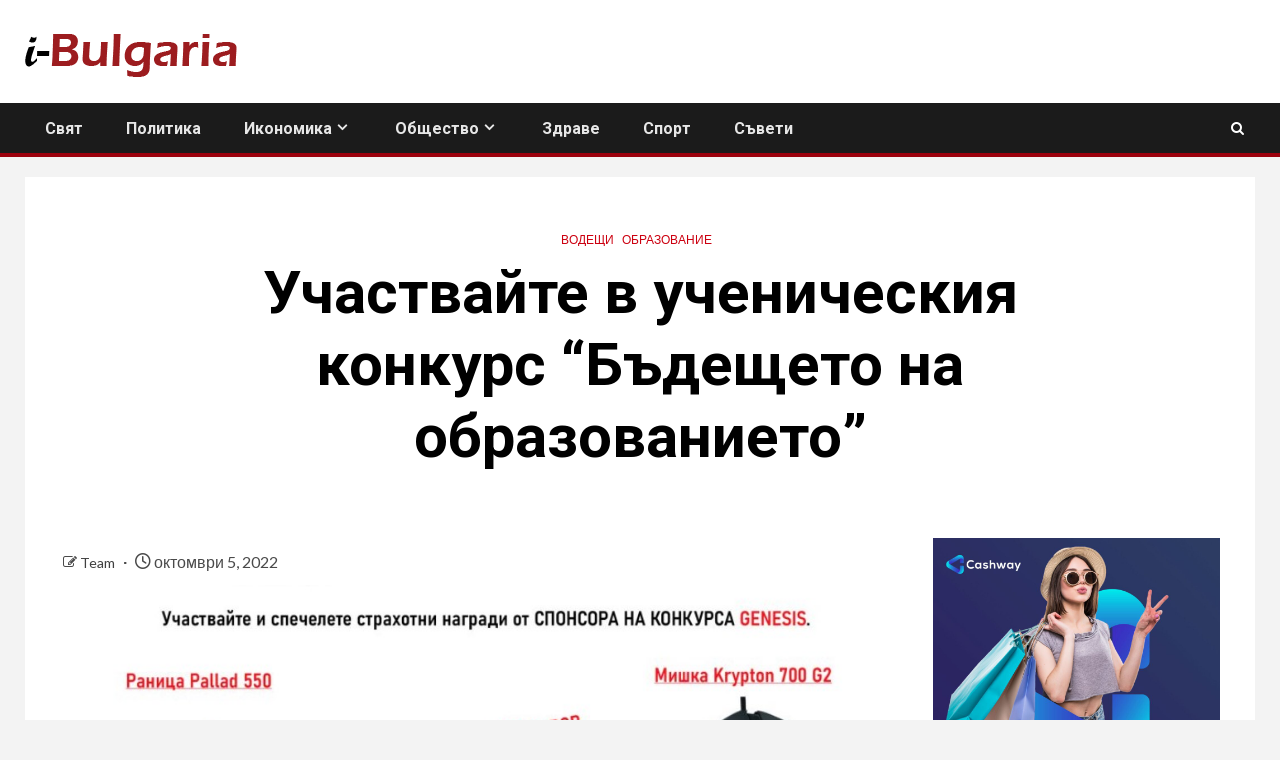

--- FILE ---
content_type: text/html; charset=UTF-8
request_url: https://i-bulgaria.com/%D1%83%D1%87%D0%B0%D1%81%D1%82%D0%B2%D0%B0%D0%B9%D1%82%D0%B5-%D0%B2-%D1%83%D1%87%D0%B5%D0%BD%D0%B8%D1%87%D0%B5%D1%81%D0%BA%D0%B8%D1%8F-%D0%BA%D0%BE%D0%BD%D0%BA%D1%83%D1%80%D1%81-%D0%B1%D1%8A/
body_size: 18460
content:
    <!doctype html>
<html lang="bg-BG">
    <head>
        <meta charset="UTF-8">
        <meta name="viewport" content="width=device-width, initial-scale=1">
        <link rel="profile" href="http://gmpg.org/xfn/11">

        <title>Участвайте в ученическия конкурс “Бъдещето на образованието” &#8211; i-Bulgaria.com</title>
<meta name='robots' content='max-image-preview:large' />
<link rel='dns-prefetch' href='//fonts.googleapis.com' />
<link rel="alternate" type="application/rss+xml" title="i-Bulgaria.com &raquo; Поток" href="https://i-bulgaria.com/feed/" />
<link rel="alternate" type="application/rss+xml" title="i-Bulgaria.com &raquo; поток за коментари" href="https://i-bulgaria.com/comments/feed/" />
<link rel="alternate" title="oEmbed (JSON)" type="application/json+oembed" href="https://i-bulgaria.com/wp-json/oembed/1.0/embed?url=https%3A%2F%2Fi-bulgaria.com%2F%25d1%2583%25d1%2587%25d0%25b0%25d1%2581%25d1%2582%25d0%25b2%25d0%25b0%25d0%25b9%25d1%2582%25d0%25b5-%25d0%25b2-%25d1%2583%25d1%2587%25d0%25b5%25d0%25bd%25d0%25b8%25d1%2587%25d0%25b5%25d1%2581%25d0%25ba%25d0%25b8%25d1%258f-%25d0%25ba%25d0%25be%25d0%25bd%25d0%25ba%25d1%2583%25d1%2580%25d1%2581-%25d0%25b1%25d1%258a%2F" />
<link rel="alternate" title="oEmbed (XML)" type="text/xml+oembed" href="https://i-bulgaria.com/wp-json/oembed/1.0/embed?url=https%3A%2F%2Fi-bulgaria.com%2F%25d1%2583%25d1%2587%25d0%25b0%25d1%2581%25d1%2582%25d0%25b2%25d0%25b0%25d0%25b9%25d1%2582%25d0%25b5-%25d0%25b2-%25d1%2583%25d1%2587%25d0%25b5%25d0%25bd%25d0%25b8%25d1%2587%25d0%25b5%25d1%2581%25d0%25ba%25d0%25b8%25d1%258f-%25d0%25ba%25d0%25be%25d0%25bd%25d0%25ba%25d1%2583%25d1%2580%25d1%2581-%25d0%25b1%25d1%258a%2F&#038;format=xml" />
<style id='wp-img-auto-sizes-contain-inline-css' type='text/css'>
img:is([sizes=auto i],[sizes^="auto," i]){contain-intrinsic-size:3000px 1500px}
/*# sourceURL=wp-img-auto-sizes-contain-inline-css */
</style>
<style id='wp-emoji-styles-inline-css' type='text/css'>

	img.wp-smiley, img.emoji {
		display: inline !important;
		border: none !important;
		box-shadow: none !important;
		height: 1em !important;
		width: 1em !important;
		margin: 0 0.07em !important;
		vertical-align: -0.1em !important;
		background: none !important;
		padding: 0 !important;
	}
/*# sourceURL=wp-emoji-styles-inline-css */
</style>
<style id='wp-block-library-inline-css' type='text/css'>
:root{--wp-block-synced-color:#7a00df;--wp-block-synced-color--rgb:122,0,223;--wp-bound-block-color:var(--wp-block-synced-color);--wp-editor-canvas-background:#ddd;--wp-admin-theme-color:#007cba;--wp-admin-theme-color--rgb:0,124,186;--wp-admin-theme-color-darker-10:#006ba1;--wp-admin-theme-color-darker-10--rgb:0,107,160.5;--wp-admin-theme-color-darker-20:#005a87;--wp-admin-theme-color-darker-20--rgb:0,90,135;--wp-admin-border-width-focus:2px}@media (min-resolution:192dpi){:root{--wp-admin-border-width-focus:1.5px}}.wp-element-button{cursor:pointer}:root .has-very-light-gray-background-color{background-color:#eee}:root .has-very-dark-gray-background-color{background-color:#313131}:root .has-very-light-gray-color{color:#eee}:root .has-very-dark-gray-color{color:#313131}:root .has-vivid-green-cyan-to-vivid-cyan-blue-gradient-background{background:linear-gradient(135deg,#00d084,#0693e3)}:root .has-purple-crush-gradient-background{background:linear-gradient(135deg,#34e2e4,#4721fb 50%,#ab1dfe)}:root .has-hazy-dawn-gradient-background{background:linear-gradient(135deg,#faaca8,#dad0ec)}:root .has-subdued-olive-gradient-background{background:linear-gradient(135deg,#fafae1,#67a671)}:root .has-atomic-cream-gradient-background{background:linear-gradient(135deg,#fdd79a,#004a59)}:root .has-nightshade-gradient-background{background:linear-gradient(135deg,#330968,#31cdcf)}:root .has-midnight-gradient-background{background:linear-gradient(135deg,#020381,#2874fc)}:root{--wp--preset--font-size--normal:16px;--wp--preset--font-size--huge:42px}.has-regular-font-size{font-size:1em}.has-larger-font-size{font-size:2.625em}.has-normal-font-size{font-size:var(--wp--preset--font-size--normal)}.has-huge-font-size{font-size:var(--wp--preset--font-size--huge)}.has-text-align-center{text-align:center}.has-text-align-left{text-align:left}.has-text-align-right{text-align:right}.has-fit-text{white-space:nowrap!important}#end-resizable-editor-section{display:none}.aligncenter{clear:both}.items-justified-left{justify-content:flex-start}.items-justified-center{justify-content:center}.items-justified-right{justify-content:flex-end}.items-justified-space-between{justify-content:space-between}.screen-reader-text{border:0;clip-path:inset(50%);height:1px;margin:-1px;overflow:hidden;padding:0;position:absolute;width:1px;word-wrap:normal!important}.screen-reader-text:focus{background-color:#ddd;clip-path:none;color:#444;display:block;font-size:1em;height:auto;left:5px;line-height:normal;padding:15px 23px 14px;text-decoration:none;top:5px;width:auto;z-index:100000}html :where(.has-border-color){border-style:solid}html :where([style*=border-top-color]){border-top-style:solid}html :where([style*=border-right-color]){border-right-style:solid}html :where([style*=border-bottom-color]){border-bottom-style:solid}html :where([style*=border-left-color]){border-left-style:solid}html :where([style*=border-width]){border-style:solid}html :where([style*=border-top-width]){border-top-style:solid}html :where([style*=border-right-width]){border-right-style:solid}html :where([style*=border-bottom-width]){border-bottom-style:solid}html :where([style*=border-left-width]){border-left-style:solid}html :where(img[class*=wp-image-]){height:auto;max-width:100%}:where(figure){margin:0 0 1em}html :where(.is-position-sticky){--wp-admin--admin-bar--position-offset:var(--wp-admin--admin-bar--height,0px)}@media screen and (max-width:600px){html :where(.is-position-sticky){--wp-admin--admin-bar--position-offset:0px}}

/*# sourceURL=wp-block-library-inline-css */
</style><style id='wp-block-image-inline-css' type='text/css'>
.wp-block-image>a,.wp-block-image>figure>a{display:inline-block}.wp-block-image img{box-sizing:border-box;height:auto;max-width:100%;vertical-align:bottom}@media not (prefers-reduced-motion){.wp-block-image img.hide{visibility:hidden}.wp-block-image img.show{animation:show-content-image .4s}}.wp-block-image[style*=border-radius] img,.wp-block-image[style*=border-radius]>a{border-radius:inherit}.wp-block-image.has-custom-border img{box-sizing:border-box}.wp-block-image.aligncenter{text-align:center}.wp-block-image.alignfull>a,.wp-block-image.alignwide>a{width:100%}.wp-block-image.alignfull img,.wp-block-image.alignwide img{height:auto;width:100%}.wp-block-image .aligncenter,.wp-block-image .alignleft,.wp-block-image .alignright,.wp-block-image.aligncenter,.wp-block-image.alignleft,.wp-block-image.alignright{display:table}.wp-block-image .aligncenter>figcaption,.wp-block-image .alignleft>figcaption,.wp-block-image .alignright>figcaption,.wp-block-image.aligncenter>figcaption,.wp-block-image.alignleft>figcaption,.wp-block-image.alignright>figcaption{caption-side:bottom;display:table-caption}.wp-block-image .alignleft{float:left;margin:.5em 1em .5em 0}.wp-block-image .alignright{float:right;margin:.5em 0 .5em 1em}.wp-block-image .aligncenter{margin-left:auto;margin-right:auto}.wp-block-image :where(figcaption){margin-bottom:1em;margin-top:.5em}.wp-block-image.is-style-circle-mask img{border-radius:9999px}@supports ((-webkit-mask-image:none) or (mask-image:none)) or (-webkit-mask-image:none){.wp-block-image.is-style-circle-mask img{border-radius:0;-webkit-mask-image:url('data:image/svg+xml;utf8,<svg viewBox="0 0 100 100" xmlns="http://www.w3.org/2000/svg"><circle cx="50" cy="50" r="50"/></svg>');mask-image:url('data:image/svg+xml;utf8,<svg viewBox="0 0 100 100" xmlns="http://www.w3.org/2000/svg"><circle cx="50" cy="50" r="50"/></svg>');mask-mode:alpha;-webkit-mask-position:center;mask-position:center;-webkit-mask-repeat:no-repeat;mask-repeat:no-repeat;-webkit-mask-size:contain;mask-size:contain}}:root :where(.wp-block-image.is-style-rounded img,.wp-block-image .is-style-rounded img){border-radius:9999px}.wp-block-image figure{margin:0}.wp-lightbox-container{display:flex;flex-direction:column;position:relative}.wp-lightbox-container img{cursor:zoom-in}.wp-lightbox-container img:hover+button{opacity:1}.wp-lightbox-container button{align-items:center;backdrop-filter:blur(16px) saturate(180%);background-color:#5a5a5a40;border:none;border-radius:4px;cursor:zoom-in;display:flex;height:20px;justify-content:center;opacity:0;padding:0;position:absolute;right:16px;text-align:center;top:16px;width:20px;z-index:100}@media not (prefers-reduced-motion){.wp-lightbox-container button{transition:opacity .2s ease}}.wp-lightbox-container button:focus-visible{outline:3px auto #5a5a5a40;outline:3px auto -webkit-focus-ring-color;outline-offset:3px}.wp-lightbox-container button:hover{cursor:pointer;opacity:1}.wp-lightbox-container button:focus{opacity:1}.wp-lightbox-container button:focus,.wp-lightbox-container button:hover,.wp-lightbox-container button:not(:hover):not(:active):not(.has-background){background-color:#5a5a5a40;border:none}.wp-lightbox-overlay{box-sizing:border-box;cursor:zoom-out;height:100vh;left:0;overflow:hidden;position:fixed;top:0;visibility:hidden;width:100%;z-index:100000}.wp-lightbox-overlay .close-button{align-items:center;cursor:pointer;display:flex;justify-content:center;min-height:40px;min-width:40px;padding:0;position:absolute;right:calc(env(safe-area-inset-right) + 16px);top:calc(env(safe-area-inset-top) + 16px);z-index:5000000}.wp-lightbox-overlay .close-button:focus,.wp-lightbox-overlay .close-button:hover,.wp-lightbox-overlay .close-button:not(:hover):not(:active):not(.has-background){background:none;border:none}.wp-lightbox-overlay .lightbox-image-container{height:var(--wp--lightbox-container-height);left:50%;overflow:hidden;position:absolute;top:50%;transform:translate(-50%,-50%);transform-origin:top left;width:var(--wp--lightbox-container-width);z-index:9999999999}.wp-lightbox-overlay .wp-block-image{align-items:center;box-sizing:border-box;display:flex;height:100%;justify-content:center;margin:0;position:relative;transform-origin:0 0;width:100%;z-index:3000000}.wp-lightbox-overlay .wp-block-image img{height:var(--wp--lightbox-image-height);min-height:var(--wp--lightbox-image-height);min-width:var(--wp--lightbox-image-width);width:var(--wp--lightbox-image-width)}.wp-lightbox-overlay .wp-block-image figcaption{display:none}.wp-lightbox-overlay button{background:none;border:none}.wp-lightbox-overlay .scrim{background-color:#fff;height:100%;opacity:.9;position:absolute;width:100%;z-index:2000000}.wp-lightbox-overlay.active{visibility:visible}@media not (prefers-reduced-motion){.wp-lightbox-overlay.active{animation:turn-on-visibility .25s both}.wp-lightbox-overlay.active img{animation:turn-on-visibility .35s both}.wp-lightbox-overlay.show-closing-animation:not(.active){animation:turn-off-visibility .35s both}.wp-lightbox-overlay.show-closing-animation:not(.active) img{animation:turn-off-visibility .25s both}.wp-lightbox-overlay.zoom.active{animation:none;opacity:1;visibility:visible}.wp-lightbox-overlay.zoom.active .lightbox-image-container{animation:lightbox-zoom-in .4s}.wp-lightbox-overlay.zoom.active .lightbox-image-container img{animation:none}.wp-lightbox-overlay.zoom.active .scrim{animation:turn-on-visibility .4s forwards}.wp-lightbox-overlay.zoom.show-closing-animation:not(.active){animation:none}.wp-lightbox-overlay.zoom.show-closing-animation:not(.active) .lightbox-image-container{animation:lightbox-zoom-out .4s}.wp-lightbox-overlay.zoom.show-closing-animation:not(.active) .lightbox-image-container img{animation:none}.wp-lightbox-overlay.zoom.show-closing-animation:not(.active) .scrim{animation:turn-off-visibility .4s forwards}}@keyframes show-content-image{0%{visibility:hidden}99%{visibility:hidden}to{visibility:visible}}@keyframes turn-on-visibility{0%{opacity:0}to{opacity:1}}@keyframes turn-off-visibility{0%{opacity:1;visibility:visible}99%{opacity:0;visibility:visible}to{opacity:0;visibility:hidden}}@keyframes lightbox-zoom-in{0%{transform:translate(calc((-100vw + var(--wp--lightbox-scrollbar-width))/2 + var(--wp--lightbox-initial-left-position)),calc(-50vh + var(--wp--lightbox-initial-top-position))) scale(var(--wp--lightbox-scale))}to{transform:translate(-50%,-50%) scale(1)}}@keyframes lightbox-zoom-out{0%{transform:translate(-50%,-50%) scale(1);visibility:visible}99%{visibility:visible}to{transform:translate(calc((-100vw + var(--wp--lightbox-scrollbar-width))/2 + var(--wp--lightbox-initial-left-position)),calc(-50vh + var(--wp--lightbox-initial-top-position))) scale(var(--wp--lightbox-scale));visibility:hidden}}
/*# sourceURL=https://i-bulgaria.com/wp-includes/blocks/image/style.min.css */
</style>
<style id='wp-block-image-theme-inline-css' type='text/css'>
:root :where(.wp-block-image figcaption){color:#555;font-size:13px;text-align:center}.is-dark-theme :root :where(.wp-block-image figcaption){color:#ffffffa6}.wp-block-image{margin:0 0 1em}
/*# sourceURL=https://i-bulgaria.com/wp-includes/blocks/image/theme.min.css */
</style>
<style id='global-styles-inline-css' type='text/css'>
:root{--wp--preset--aspect-ratio--square: 1;--wp--preset--aspect-ratio--4-3: 4/3;--wp--preset--aspect-ratio--3-4: 3/4;--wp--preset--aspect-ratio--3-2: 3/2;--wp--preset--aspect-ratio--2-3: 2/3;--wp--preset--aspect-ratio--16-9: 16/9;--wp--preset--aspect-ratio--9-16: 9/16;--wp--preset--color--black: #000000;--wp--preset--color--cyan-bluish-gray: #abb8c3;--wp--preset--color--white: #ffffff;--wp--preset--color--pale-pink: #f78da7;--wp--preset--color--vivid-red: #cf2e2e;--wp--preset--color--luminous-vivid-orange: #ff6900;--wp--preset--color--luminous-vivid-amber: #fcb900;--wp--preset--color--light-green-cyan: #7bdcb5;--wp--preset--color--vivid-green-cyan: #00d084;--wp--preset--color--pale-cyan-blue: #8ed1fc;--wp--preset--color--vivid-cyan-blue: #0693e3;--wp--preset--color--vivid-purple: #9b51e0;--wp--preset--gradient--vivid-cyan-blue-to-vivid-purple: linear-gradient(135deg,rgb(6,147,227) 0%,rgb(155,81,224) 100%);--wp--preset--gradient--light-green-cyan-to-vivid-green-cyan: linear-gradient(135deg,rgb(122,220,180) 0%,rgb(0,208,130) 100%);--wp--preset--gradient--luminous-vivid-amber-to-luminous-vivid-orange: linear-gradient(135deg,rgb(252,185,0) 0%,rgb(255,105,0) 100%);--wp--preset--gradient--luminous-vivid-orange-to-vivid-red: linear-gradient(135deg,rgb(255,105,0) 0%,rgb(207,46,46) 100%);--wp--preset--gradient--very-light-gray-to-cyan-bluish-gray: linear-gradient(135deg,rgb(238,238,238) 0%,rgb(169,184,195) 100%);--wp--preset--gradient--cool-to-warm-spectrum: linear-gradient(135deg,rgb(74,234,220) 0%,rgb(151,120,209) 20%,rgb(207,42,186) 40%,rgb(238,44,130) 60%,rgb(251,105,98) 80%,rgb(254,248,76) 100%);--wp--preset--gradient--blush-light-purple: linear-gradient(135deg,rgb(255,206,236) 0%,rgb(152,150,240) 100%);--wp--preset--gradient--blush-bordeaux: linear-gradient(135deg,rgb(254,205,165) 0%,rgb(254,45,45) 50%,rgb(107,0,62) 100%);--wp--preset--gradient--luminous-dusk: linear-gradient(135deg,rgb(255,203,112) 0%,rgb(199,81,192) 50%,rgb(65,88,208) 100%);--wp--preset--gradient--pale-ocean: linear-gradient(135deg,rgb(255,245,203) 0%,rgb(182,227,212) 50%,rgb(51,167,181) 100%);--wp--preset--gradient--electric-grass: linear-gradient(135deg,rgb(202,248,128) 0%,rgb(113,206,126) 100%);--wp--preset--gradient--midnight: linear-gradient(135deg,rgb(2,3,129) 0%,rgb(40,116,252) 100%);--wp--preset--font-size--small: 13px;--wp--preset--font-size--medium: 20px;--wp--preset--font-size--large: 36px;--wp--preset--font-size--x-large: 42px;--wp--preset--spacing--20: 0.44rem;--wp--preset--spacing--30: 0.67rem;--wp--preset--spacing--40: 1rem;--wp--preset--spacing--50: 1.5rem;--wp--preset--spacing--60: 2.25rem;--wp--preset--spacing--70: 3.38rem;--wp--preset--spacing--80: 5.06rem;--wp--preset--shadow--natural: 6px 6px 9px rgba(0, 0, 0, 0.2);--wp--preset--shadow--deep: 12px 12px 50px rgba(0, 0, 0, 0.4);--wp--preset--shadow--sharp: 6px 6px 0px rgba(0, 0, 0, 0.2);--wp--preset--shadow--outlined: 6px 6px 0px -3px rgb(255, 255, 255), 6px 6px rgb(0, 0, 0);--wp--preset--shadow--crisp: 6px 6px 0px rgb(0, 0, 0);}:root { --wp--style--global--content-size: 1000px;--wp--style--global--wide-size: 1500px; }:where(body) { margin: 0; }.wp-site-blocks > .alignleft { float: left; margin-right: 2em; }.wp-site-blocks > .alignright { float: right; margin-left: 2em; }.wp-site-blocks > .aligncenter { justify-content: center; margin-left: auto; margin-right: auto; }:where(.wp-site-blocks) > * { margin-block-start: 24px; margin-block-end: 0; }:where(.wp-site-blocks) > :first-child { margin-block-start: 0; }:where(.wp-site-blocks) > :last-child { margin-block-end: 0; }:root { --wp--style--block-gap: 24px; }:root :where(.is-layout-flow) > :first-child{margin-block-start: 0;}:root :where(.is-layout-flow) > :last-child{margin-block-end: 0;}:root :where(.is-layout-flow) > *{margin-block-start: 24px;margin-block-end: 0;}:root :where(.is-layout-constrained) > :first-child{margin-block-start: 0;}:root :where(.is-layout-constrained) > :last-child{margin-block-end: 0;}:root :where(.is-layout-constrained) > *{margin-block-start: 24px;margin-block-end: 0;}:root :where(.is-layout-flex){gap: 24px;}:root :where(.is-layout-grid){gap: 24px;}.is-layout-flow > .alignleft{float: left;margin-inline-start: 0;margin-inline-end: 2em;}.is-layout-flow > .alignright{float: right;margin-inline-start: 2em;margin-inline-end: 0;}.is-layout-flow > .aligncenter{margin-left: auto !important;margin-right: auto !important;}.is-layout-constrained > .alignleft{float: left;margin-inline-start: 0;margin-inline-end: 2em;}.is-layout-constrained > .alignright{float: right;margin-inline-start: 2em;margin-inline-end: 0;}.is-layout-constrained > .aligncenter{margin-left: auto !important;margin-right: auto !important;}.is-layout-constrained > :where(:not(.alignleft):not(.alignright):not(.alignfull)){max-width: var(--wp--style--global--content-size);margin-left: auto !important;margin-right: auto !important;}.is-layout-constrained > .alignwide{max-width: var(--wp--style--global--wide-size);}body .is-layout-flex{display: flex;}.is-layout-flex{flex-wrap: wrap;align-items: center;}.is-layout-flex > :is(*, div){margin: 0;}body .is-layout-grid{display: grid;}.is-layout-grid > :is(*, div){margin: 0;}body{padding-top: 0px;padding-right: 0px;padding-bottom: 0px;padding-left: 0px;}a:where(:not(.wp-element-button)){text-decoration: none;}:root :where(.wp-element-button, .wp-block-button__link){background-color: #32373c;border-width: 0;color: #fff;font-family: inherit;font-size: inherit;font-style: inherit;font-weight: inherit;letter-spacing: inherit;line-height: inherit;padding-top: calc(0.667em + 2px);padding-right: calc(1.333em + 2px);padding-bottom: calc(0.667em + 2px);padding-left: calc(1.333em + 2px);text-decoration: none;text-transform: inherit;}.has-black-color{color: var(--wp--preset--color--black) !important;}.has-cyan-bluish-gray-color{color: var(--wp--preset--color--cyan-bluish-gray) !important;}.has-white-color{color: var(--wp--preset--color--white) !important;}.has-pale-pink-color{color: var(--wp--preset--color--pale-pink) !important;}.has-vivid-red-color{color: var(--wp--preset--color--vivid-red) !important;}.has-luminous-vivid-orange-color{color: var(--wp--preset--color--luminous-vivid-orange) !important;}.has-luminous-vivid-amber-color{color: var(--wp--preset--color--luminous-vivid-amber) !important;}.has-light-green-cyan-color{color: var(--wp--preset--color--light-green-cyan) !important;}.has-vivid-green-cyan-color{color: var(--wp--preset--color--vivid-green-cyan) !important;}.has-pale-cyan-blue-color{color: var(--wp--preset--color--pale-cyan-blue) !important;}.has-vivid-cyan-blue-color{color: var(--wp--preset--color--vivid-cyan-blue) !important;}.has-vivid-purple-color{color: var(--wp--preset--color--vivid-purple) !important;}.has-black-background-color{background-color: var(--wp--preset--color--black) !important;}.has-cyan-bluish-gray-background-color{background-color: var(--wp--preset--color--cyan-bluish-gray) !important;}.has-white-background-color{background-color: var(--wp--preset--color--white) !important;}.has-pale-pink-background-color{background-color: var(--wp--preset--color--pale-pink) !important;}.has-vivid-red-background-color{background-color: var(--wp--preset--color--vivid-red) !important;}.has-luminous-vivid-orange-background-color{background-color: var(--wp--preset--color--luminous-vivid-orange) !important;}.has-luminous-vivid-amber-background-color{background-color: var(--wp--preset--color--luminous-vivid-amber) !important;}.has-light-green-cyan-background-color{background-color: var(--wp--preset--color--light-green-cyan) !important;}.has-vivid-green-cyan-background-color{background-color: var(--wp--preset--color--vivid-green-cyan) !important;}.has-pale-cyan-blue-background-color{background-color: var(--wp--preset--color--pale-cyan-blue) !important;}.has-vivid-cyan-blue-background-color{background-color: var(--wp--preset--color--vivid-cyan-blue) !important;}.has-vivid-purple-background-color{background-color: var(--wp--preset--color--vivid-purple) !important;}.has-black-border-color{border-color: var(--wp--preset--color--black) !important;}.has-cyan-bluish-gray-border-color{border-color: var(--wp--preset--color--cyan-bluish-gray) !important;}.has-white-border-color{border-color: var(--wp--preset--color--white) !important;}.has-pale-pink-border-color{border-color: var(--wp--preset--color--pale-pink) !important;}.has-vivid-red-border-color{border-color: var(--wp--preset--color--vivid-red) !important;}.has-luminous-vivid-orange-border-color{border-color: var(--wp--preset--color--luminous-vivid-orange) !important;}.has-luminous-vivid-amber-border-color{border-color: var(--wp--preset--color--luminous-vivid-amber) !important;}.has-light-green-cyan-border-color{border-color: var(--wp--preset--color--light-green-cyan) !important;}.has-vivid-green-cyan-border-color{border-color: var(--wp--preset--color--vivid-green-cyan) !important;}.has-pale-cyan-blue-border-color{border-color: var(--wp--preset--color--pale-cyan-blue) !important;}.has-vivid-cyan-blue-border-color{border-color: var(--wp--preset--color--vivid-cyan-blue) !important;}.has-vivid-purple-border-color{border-color: var(--wp--preset--color--vivid-purple) !important;}.has-vivid-cyan-blue-to-vivid-purple-gradient-background{background: var(--wp--preset--gradient--vivid-cyan-blue-to-vivid-purple) !important;}.has-light-green-cyan-to-vivid-green-cyan-gradient-background{background: var(--wp--preset--gradient--light-green-cyan-to-vivid-green-cyan) !important;}.has-luminous-vivid-amber-to-luminous-vivid-orange-gradient-background{background: var(--wp--preset--gradient--luminous-vivid-amber-to-luminous-vivid-orange) !important;}.has-luminous-vivid-orange-to-vivid-red-gradient-background{background: var(--wp--preset--gradient--luminous-vivid-orange-to-vivid-red) !important;}.has-very-light-gray-to-cyan-bluish-gray-gradient-background{background: var(--wp--preset--gradient--very-light-gray-to-cyan-bluish-gray) !important;}.has-cool-to-warm-spectrum-gradient-background{background: var(--wp--preset--gradient--cool-to-warm-spectrum) !important;}.has-blush-light-purple-gradient-background{background: var(--wp--preset--gradient--blush-light-purple) !important;}.has-blush-bordeaux-gradient-background{background: var(--wp--preset--gradient--blush-bordeaux) !important;}.has-luminous-dusk-gradient-background{background: var(--wp--preset--gradient--luminous-dusk) !important;}.has-pale-ocean-gradient-background{background: var(--wp--preset--gradient--pale-ocean) !important;}.has-electric-grass-gradient-background{background: var(--wp--preset--gradient--electric-grass) !important;}.has-midnight-gradient-background{background: var(--wp--preset--gradient--midnight) !important;}.has-small-font-size{font-size: var(--wp--preset--font-size--small) !important;}.has-medium-font-size{font-size: var(--wp--preset--font-size--medium) !important;}.has-large-font-size{font-size: var(--wp--preset--font-size--large) !important;}.has-x-large-font-size{font-size: var(--wp--preset--font-size--x-large) !important;}
/*# sourceURL=global-styles-inline-css */
</style>

<link rel='stylesheet' id='aft-icons-css' href='https://i-bulgaria.com/wp-content/themes/newsium/assets/icons/style.css?ver=6.9' type='text/css' media='all' />
<link rel='stylesheet' id='bootstrap-css' href='https://i-bulgaria.com/wp-content/themes/newsium/assets/bootstrap/css/bootstrap.min.css?ver=6.9' type='text/css' media='all' />
<link rel='stylesheet' id='slick-css-css' href='https://i-bulgaria.com/wp-content/themes/newsium/assets/slick/css/slick.min.css?ver=6.9' type='text/css' media='all' />
<link rel='stylesheet' id='sidr-css' href='https://i-bulgaria.com/wp-content/themes/newsium/assets/sidr/css/jquery.sidr.dark.css?ver=6.9' type='text/css' media='all' />
<link rel='stylesheet' id='magnific-popup-css' href='https://i-bulgaria.com/wp-content/themes/newsium/assets/magnific-popup/magnific-popup.css?ver=6.9' type='text/css' media='all' />
<link rel='stylesheet' id='newsium-google-fonts-css' href='https://fonts.googleapis.com/css?family=Roboto:100,300,400,500,700|Lato:400,300,400italic,900,700&#038;subset=latin,latin-ext' type='text/css' media='all' />
<link rel='stylesheet' id='newsium-style-css' href='https://i-bulgaria.com/wp-content/themes/newsium/style.css?ver=4.2.5.1' type='text/css' media='all' />
<script type="text/javascript" src="https://i-bulgaria.com/wp-includes/js/jquery/jquery.min.js?ver=3.7.1" id="jquery-core-js"></script>
<script type="text/javascript" src="https://i-bulgaria.com/wp-includes/js/jquery/jquery-migrate.min.js?ver=3.4.1" id="jquery-migrate-js"></script>
<link rel="https://api.w.org/" href="https://i-bulgaria.com/wp-json/" /><link rel="alternate" title="JSON" type="application/json" href="https://i-bulgaria.com/wp-json/wp/v2/posts/552" /><link rel="EditURI" type="application/rsd+xml" title="RSD" href="https://i-bulgaria.com/xmlrpc.php?rsd" />
<meta name="generator" content="WordPress 6.9" />
<link rel="canonical" href="https://i-bulgaria.com/%d1%83%d1%87%d0%b0%d1%81%d1%82%d0%b2%d0%b0%d0%b9%d1%82%d0%b5-%d0%b2-%d1%83%d1%87%d0%b5%d0%bd%d0%b8%d1%87%d0%b5%d1%81%d0%ba%d0%b8%d1%8f-%d0%ba%d0%be%d0%bd%d0%ba%d1%83%d1%80%d1%81-%d0%b1%d1%8a/" />
<link rel='shortlink' href='https://i-bulgaria.com/?p=552' />
<!-- Google tag (gtag.js) -->
<script async src="https://www.googletagmanager.com/gtag/js?id=G-81LJHP49XJ"></script>
<script>
  window.dataLayer = window.dataLayer || [];
  function gtag(){dataLayer.push(arguments);}
  gtag('js', new Date());

  gtag('config', 'G-81LJHP49XJ');
</script>

<script data-host="https://count.bg" data-dnt="false" src="https://count.bg/js/script.js" id="ZwSg9rf6GA" async defer></script>
        <style type="text/css">
                        body .site-title a,
            .site-header .site-branding .site-title a:visited,
            .site-header .site-branding .site-title a:hover,
            .site-description {
                color: #000000;
            }

            .header-layout-3 .site-header .site-branding .site-title,
            .site-branding .site-title {
                font-size: 42px;
            }

            @media only screen and (max-width: 640px) {
                .site-branding .site-title {
                    font-size: 40px;

                }
            }

            @media only screen and (max-width: 375px) {
                .site-branding .site-title {
                    font-size: 32px;

                }
            }

            
                        .elementor-default .elementor-section.elementor-section-full_width > .elementor-container,
            .elementor-default .elementor-section.elementor-section-boxed > .elementor-container,
            .elementor-page .elementor-section.elementor-section-full_width > .elementor-container,
            .elementor-page .elementor-section.elementor-section-boxed > .elementor-container{
                max-width: 1500px;
            }
            .align-content-left .elementor-section-stretched,
            .align-content-right .elementor-section-stretched {
                max-width: 100%;
                left: 0 !important;
            }

        </style>
        <link rel="icon" href="https://i-bulgaria.com/wp-content/uploads/2021/10/cropped-bulgaria-32x32.jpg" sizes="32x32" />
<link rel="icon" href="https://i-bulgaria.com/wp-content/uploads/2021/10/cropped-bulgaria-192x192.jpg" sizes="192x192" />
<link rel="apple-touch-icon" href="https://i-bulgaria.com/wp-content/uploads/2021/10/cropped-bulgaria-180x180.jpg" />
<meta name="msapplication-TileImage" content="https://i-bulgaria.com/wp-content/uploads/2021/10/cropped-bulgaria-270x270.jpg" />
		<style type="text/css" id="wp-custom-css">
			.show-inside-image{ display:none;}
.aft-home-icon, #scroll-up { background: #9c010d;}
.bottom-bar { border-bottom: 4px solid #9c010d;}
.af-category-inside-img a.newsium-categories.category-color-1 {
    background-color: #9c010d;}
button, input[type="button"], input[type="reset"], input[type="submit"] {
    background: #9c010d;}
.site-title{display:none;}
.header-style1 .main-header .af-flex-container {
    padding-bottom: 25px;
    padding-top: 25px;
}
.site-description{ display: none}
.widget-title {border-bottom: 4px solid #9c010d; padding:5px}		</style>
		    </head>

<body class="wp-singular post-template-default single single-post postid-552 single-format-standard wp-custom-logo wp-embed-responsive wp-theme-newsium aft-default-mode aft-sticky-sidebar aft-hide-comment-count-in-list aft-hide-minutes-read-in-list aft-hide-date-author-in-list default-content-layout content-with-single-sidebar align-content-left">
    <div id="af-preloader">
        <div class="af-fancy-spinner">
          <div class="af-ring"></div>
          <div class="af-ring"></div>
          <div class="af-dot"></div>
        </div>
    </div>

<div id="page" class="site">
    <a class="skip-link screen-reader-text" href="#content">Skip to content</a>


            <header id="masthead" class="header-style1 header-layout-1">
                
                <div class="main-header  "
     data-background="">
    <div class="container-wrapper">
        <div class="af-container-row af-flex-container">
            <div class="col-3 float-l pad">
                <div class="logo-brand">
                    <div class="site-branding">
                        <a href="https://i-bulgaria.com/" class="custom-logo-link" rel="home"><img width="214" height="53" src="https://i-bulgaria.com/wp-content/uploads/2024/12/logo.png" class="custom-logo" alt="i-Bulgaria.com" decoding="async" /></a>                            <p class="site-title font-family-1">
                                <a href="https://i-bulgaria.com/"
                                   rel="home">i-Bulgaria.com</a>
                            </p>
                        
                                                    <p class="site-description">Интересни факти и статии</p>
                                            </div>
                </div>
            </div>

            <div class="col-66 float-l pad">
                            </div>
        </div>
    </div>

</div>

                <div class="header-menu-part">
                    <div id="main-navigation-bar" class="bottom-bar">
                        <div class="navigation-section-wrapper">
                            <div class="container-wrapper">
                                <div class="header-middle-part">
                                    <div class="navigation-container">
                                        <nav class="main-navigation clearfix">
                                                                                        <span class="toggle-menu" aria-controls="primary-menu"
                                                  aria-expanded="false">
                                                 <a href="javascript:void(0)" class="aft-void-menu">
                                        <span class="screen-reader-text">
                                            Primary Menu                                        </span>
                                        <i class="ham"></i>
                                                      </a>
                                    </span>
                                            <div class="menu main-menu menu-desktop show-menu-border"><ul id="primary-menu" class="menu"><li id="menu-item-1816" class="menu-item menu-item-type-taxonomy menu-item-object-category menu-item-1816"><a href="https://i-bulgaria.com/category/%d1%81%d0%b2%d1%8f%d1%82/">Свят</a></li>
<li id="menu-item-1817" class="menu-item menu-item-type-taxonomy menu-item-object-category menu-item-1817"><a href="https://i-bulgaria.com/category/%d0%bf%d0%be%d0%bb%d0%b8%d1%82%d0%b8%d0%ba%d0%b0/">Политика</a></li>
<li id="menu-item-1818" class="menu-item menu-item-type-taxonomy menu-item-object-category menu-item-has-children menu-item-1818"><a href="https://i-bulgaria.com/category/%d0%b8%d0%ba%d0%be%d0%bd%d0%be%d0%bc%d0%b8%d0%ba%d0%b0/">Икономика</a>
<ul class="sub-menu">
	<li id="menu-item-1825" class="menu-item menu-item-type-taxonomy menu-item-object-category menu-item-1825"><a href="https://i-bulgaria.com/category/%d0%b8%d0%ba%d0%be%d0%bd%d0%be%d0%bc%d0%b8%d0%ba%d0%b0/%d1%84%d0%b8%d0%bd%d0%b0%d0%bd%d1%81%d0%b8/">Финанси</a></li>
	<li id="menu-item-1822" class="menu-item menu-item-type-taxonomy menu-item-object-category menu-item-1822"><a href="https://i-bulgaria.com/category/%d0%b8%d0%ba%d0%be%d0%bd%d0%be%d0%bc%d0%b8%d0%ba%d0%b0/%d1%82%d0%b5%d1%85%d0%bd%d0%be%d0%bb%d0%be%d0%b3%d0%b8%d0%b8/">Технологии</a></li>
	<li id="menu-item-1819" class="menu-item menu-item-type-taxonomy menu-item-object-category menu-item-1819"><a href="https://i-bulgaria.com/category/%d0%b8%d0%ba%d0%be%d0%bd%d0%be%d0%bc%d0%b8%d0%ba%d0%b0/%d0%b5%d0%bd%d0%b5%d1%80%d0%b3%d0%b5%d1%82%d0%b8%d0%ba%d0%b0/">Енергетика</a></li>
	<li id="menu-item-1821" class="menu-item menu-item-type-taxonomy menu-item-object-category menu-item-1821"><a href="https://i-bulgaria.com/category/%d0%b8%d0%ba%d0%be%d0%bd%d0%be%d0%bc%d0%b8%d0%ba%d0%b0/%d1%81%d1%82%d1%80%d0%be%d0%b8%d1%82%d0%b5%d0%bb%d1%81%d1%82%d0%b2%d0%be/">Строителство</a></li>
	<li id="menu-item-12" class="menu-item menu-item-type-taxonomy menu-item-object-category menu-item-12"><a href="https://i-bulgaria.com/category/%d0%b8%d0%ba%d0%be%d0%bd%d0%be%d0%bc%d0%b8%d0%ba%d0%b0/%d1%80%d0%b5%d0%bc%d0%be%d0%bd%d1%82%d0%b8/">Ремонти</a></li>
	<li id="menu-item-1824" class="menu-item menu-item-type-taxonomy menu-item-object-category menu-item-1824"><a href="https://i-bulgaria.com/category/%d0%b8%d0%ba%d0%be%d0%bd%d0%be%d0%bc%d0%b8%d0%ba%d0%b0/%d1%82%d1%83%d1%80%d0%b8%d0%b7%d1%8a%d0%bc/">Туризъм</a></li>
	<li id="menu-item-1823" class="menu-item menu-item-type-taxonomy menu-item-object-category menu-item-1823"><a href="https://i-bulgaria.com/category/%d0%b8%d0%ba%d0%be%d0%bd%d0%be%d0%bc%d0%b8%d0%ba%d0%b0/%d1%82%d1%80%d0%b0%d0%bd%d1%81%d0%bf%d0%be%d1%80%d1%82/">Транспорт</a></li>
	<li id="menu-item-7" class="menu-item menu-item-type-taxonomy menu-item-object-category menu-item-7"><a href="https://i-bulgaria.com/category/%d0%b8%d0%ba%d0%be%d0%bd%d0%be%d0%bc%d0%b8%d0%ba%d0%b0/%d0%b0%d0%b2%d1%82%d0%be%d0%bc%d0%be%d0%b1%d0%b8%d0%bb%d0%b8/">Автомобили</a></li>
	<li id="menu-item-1820" class="menu-item menu-item-type-taxonomy menu-item-object-category menu-item-1820"><a href="https://i-bulgaria.com/category/%d0%b8%d0%ba%d0%be%d0%bd%d0%be%d0%bc%d0%b8%d0%ba%d0%b0/%d0%b7%d0%b5%d0%bc%d0%b5%d0%b4%d0%b5%d0%bb%d0%b8%d0%b5/">Земеделие</a></li>
</ul>
</li>
<li id="menu-item-1826" class="menu-item menu-item-type-taxonomy menu-item-object-category current-post-ancestor menu-item-has-children menu-item-1826"><a href="https://i-bulgaria.com/category/%d0%be%d0%b1%d1%89%d0%b5%d1%81%d1%82%d0%b2%d0%be/">Общество</a>
<ul class="sub-menu">
	<li id="menu-item-1884" class="menu-item menu-item-type-taxonomy menu-item-object-category menu-item-1884"><a href="https://i-bulgaria.com/category/%d0%be%d0%b1%d1%89%d0%b5%d1%81%d1%82%d0%b2%d0%be/%d0%b5%d0%ba%d0%be%d0%bb%d0%be%d0%b3%d0%b8%d1%8f/">Екология</a></li>
	<li id="menu-item-1828" class="menu-item menu-item-type-taxonomy menu-item-object-category current-post-ancestor current-menu-parent current-post-parent menu-item-1828"><a href="https://i-bulgaria.com/category/%d0%be%d0%b1%d1%89%d0%b5%d1%81%d1%82%d0%b2%d0%be/%d0%be%d0%b1%d1%80%d0%b0%d0%b7%d0%be%d0%b2%d0%b0%d0%bd%d0%b8%d0%b5/">Образование</a></li>
	<li id="menu-item-1827" class="menu-item menu-item-type-taxonomy menu-item-object-category menu-item-1827"><a href="https://i-bulgaria.com/category/%d0%be%d0%b1%d1%89%d0%b5%d1%81%d1%82%d0%b2%d0%be/%d0%ba%d1%83%d0%bb%d1%82%d1%83%d1%80%d0%b0/">Култура</a></li>
	<li id="menu-item-10" class="menu-item menu-item-type-taxonomy menu-item-object-category menu-item-10"><a href="https://i-bulgaria.com/category/%d0%be%d0%b1%d1%89%d0%b5%d1%81%d1%82%d0%b2%d0%be/%d0%bc%d0%be%d0%b4%d0%b0/">Мода</a></li>
</ul>
</li>
<li id="menu-item-8" class="menu-item menu-item-type-taxonomy menu-item-object-category menu-item-8"><a href="https://i-bulgaria.com/category/%d0%b7%d0%b4%d1%80%d0%b0%d0%b2%d0%b5/">Здраве</a></li>
<li id="menu-item-13" class="menu-item menu-item-type-taxonomy menu-item-object-category menu-item-13"><a href="https://i-bulgaria.com/category/%d1%81%d0%bf%d0%be%d1%80%d1%82/">Спорт</a></li>
<li id="menu-item-14" class="menu-item menu-item-type-taxonomy menu-item-object-category menu-item-14"><a href="https://i-bulgaria.com/category/%d1%81%d1%8a%d0%b2%d0%b5%d1%82%d0%b8/">Съвети</a></li>
</ul></div>                                        </nav>
                                    </div>
                                </div>
                                <div class="header-right-part">
                                    <div class="af-search-wrap">
                                        <div class="search-overlay">
                                            <a href="#" title="Search" class="search-icon">
                                                <i class="fa fa-search"></i>
                                            </a>
                                            <div class="af-search-form">
                                                <form role="search" method="get" class="search-form" action="https://i-bulgaria.com/">
				<label>
					<span class="screen-reader-text">Търсене за:</span>
					<input type="search" class="search-field" placeholder="Търсене &hellip;" value="" name="s" />
				</label>
				<input type="submit" class="search-submit" value="Търсене" />
			</form>                                            </div>
                                        </div>
                                    </div>
                                                                        

                                </div>
                            </div>
                        </div>
                    </div>
                </div>
            </header>

            <!-- end slider-section -->
                    <header class="entry-header pos-rel ">
        <div class="container-wrapper ">    
            <div class="read-details af-container-block-wrapper">
                <div class="entry-header-details">
                                            <div class="figure-categories figure-categories-bg">
                            <ul class="cat-links"><li class="meta-category">
                             <a class="newsium-categories category-color-1" href="https://i-bulgaria.com/category/%d0%b8%d0%bd%d1%82%d0%b5%d1%80%d0%b5%d1%81%d0%bd%d0%be/" alt="View all posts in Водещи"> 
                                 Водещи
                             </a>
                        </li><li class="meta-category">
                             <a class="newsium-categories category-color-1" href="https://i-bulgaria.com/category/%d0%be%d0%b1%d1%89%d0%b5%d1%81%d1%82%d0%b2%d0%be/%d0%be%d0%b1%d1%80%d0%b0%d0%b7%d0%be%d0%b2%d0%b0%d0%bd%d0%b8%d0%b5/" alt="View all posts in Образование"> 
                                 Образование
                             </a>
                        </li></ul>                            
                        </div>
                                       
                    <h1 class="entry-title">Участвайте в ученическия конкурс “Бъдещето на образованието”</h1>                   
                    
                </div>
            </div>
        </div>

                    </header><!-- .entry-header -->

        <!-- end slider-section -->
        
    

    <div id="content" class="container-wrapper ">
    <div class="af-container-block-wrapper clearfix">
        <div id="primary" class="content-area ">
            <main id="main" class="site-main ">
                                    <article id="post-552" class="post-552 post type-post status-publish format-standard has-post-thumbnail hentry category-18 category-995 tag-24 tag-112 tag-209">
                        <div class="entry-content-wrap read-single">

                            
                            <div class="post-meta-share-wrapper">
                                <div class="post-meta-detail">
                                    <span class="min-read-post-format">
                                                                            </span>
                                    <span class="entry-meta">
                                        
            <span class="item-metadata posts-author byline">
                    <i class="fa fa-pencil-square-o"></i>
                                    <a href="https://i-bulgaria.com/author/admin/">
                    Team                </a>
               </span>
                                            </span>
                                                <span class="item-metadata posts-date">
                <i class="fa fa-clock-o"></i>
                октомври 5, 2022            </span>
                                                                            </div>
                                                            </div>
                                    <div class="read-img pos-rel">
                            <div class="post-thumbnail full-width-image">
                    <img width="1018" height="476" src="https://i-bulgaria.com/wp-content/uploads/2022/10/konkurs-visia.jpg" class="attachment-newsium-featured size-newsium-featured wp-post-image" alt="" decoding="async" fetchpriority="high" srcset="https://i-bulgaria.com/wp-content/uploads/2022/10/konkurs-visia.jpg 1018w, https://i-bulgaria.com/wp-content/uploads/2022/10/konkurs-visia-300x140.jpg 300w, https://i-bulgaria.com/wp-content/uploads/2022/10/konkurs-visia-768x359.jpg 768w" sizes="(max-width: 1018px) 100vw, 1018px" />                </div>
            
                    <span class="min-read-post-format">

                                            </span>

        </div>
                                    
            
                                

        <div class="entry-content read-details">
            <p>Обичате да рисувате, пишете или да снимате клипчета в TikTok? Участвайте в конкурса за ученици “Бъдещето на образованието” и можете да спечелите <strong>страхотни награди от Genesis</strong>.</p>
<p>Всичко, което трябва да направите, е да ни покажете как си представяте бъдещето на образованието –</p>
<p><em>ще се пренесем ли да учим във виртуалната реалност или уроците ще се прожектират направо в главата ни?</em></p>
<p><em>Ще можем ли да учим със скоростта на светлината и буквално за секунди да придобиваме нови умения? Или ще заменим класните стаи с по-екологични пространства направо сред природата?</em></p>
<p><em>А ще можем ли някога да правим обучителни пътешествия в космоса? Оставяме на вас да ни разкажете визията си…</em></p>
<p>Надпреварата е отворена за всички ученици в България. А желаещите да се включат могат да изберат една от следните три категории:</p>
<h3><strong>ЕСЕ (текст с големина между 500 знака и 3000 знака)</strong><br />
<strong>ВИДЕО – ЕСЕ В TIKTOK (свободен формат)</strong><br />
<strong>РИСУНКА (свободен формат)</strong></h3>
<p>Изпращайте вашите предложения на info@uchi.bg.</p>
<p>Авторите на най-добрите творби в трите категории ще грабнат една от тези страхотни награди:</p>
<h3><a href="https://bg.genesis-zone.com/product/laptopa-backpack-genesis-pallad-550-black-15-6-17-3?ir=1" target="_blank" rel="noopener noreferrer">Удобна и практична раница за лаптоп Pallad 550</a></h3>
<h3><a href="https://bg.genesis-zone.com/product/thor-303-tkl" target="_blank" rel="noopener noreferrer">Геймърска клавиатура с впечатляващ дизайн Thor 303 TKL</a></h3>
<h3><a href="https://bg.genesis-zone.com/product/krypton-700-g2" target="_blank" rel="noopener noreferrer">Сензорната мишка Krypton 700 G2 с ефектно RGB осветление</a></h3>
<p><em>Краен срок 31 октомври, включително.</em></p>
<p>За повече информация и правила на конкурса: <strong>Uchi.bg/konkurs</strong></p>
                            <div class="post-item-metadata entry-meta">
                    <span class="tags-links">Tags: <a href="https://i-bulgaria.com/tag/%d0%ba%d0%be%d0%bd%d0%ba%d1%83%d1%80%d1%81/" rel="tag">конкурс</a> <a href="https://i-bulgaria.com/tag/%d0%be%d0%b1%d1%80%d0%b0%d0%b7%d0%be%d0%b2%d0%b0%d0%bd%d0%b8%d0%b5/" rel="tag">образование</a> <a href="https://i-bulgaria.com/tag/%d1%83%d1%87%d0%b5%d0%bd%d0%b8%d1%86%d0%b8/" rel="tag">Ученици</a></span>                </div>
                        
	<nav class="navigation post-navigation" aria-label="Post navigation">
		<h2 class="screen-reader-text">Post navigation</h2>
		<div class="nav-links"><div class="nav-previous"><a href="https://i-bulgaria.com/%d0%bd%d0%b5%d1%81%d1%82%d0%bb%d0%b5-%d0%be%d0%b1%d1%8f%d0%b2%d0%b8-%d0%b8%d0%bd%d0%b2%d0%b5%d1%81%d1%82%d0%b8%d1%86%d0%b8%d1%8f-%d0%be%d1%82-1-%d0%bc%d0%bb%d1%80%d0%b4-%d1%88%d0%b2%d0%b5%d0%b9%d1%86/" rel="prev"><span class="em-post-navigation">Previous</span> Нестле обяви инвестиция от 1 млрд. швейцарски франка в NESCAFÉ План 2030</a></div><div class="nav-next"><a href="https://i-bulgaria.com/%d0%ba%d0%b0%d0%ba-%d0%b4%d0%b0-%d0%b8%d0%b7%d0%b1%d0%b5%d1%80%d0%b5%d0%bc-%d0%bf%d0%be%d0%b4%d1%85%d0%be%d0%b4%d1%8f%d1%89%d0%be-%d0%ba%d0%be%d0%b6%d0%b5%d0%bd%d0%be-%d0%bf%d0%b0%d0%bb%d1%82%d0%be/" rel="next"><span class="em-post-navigation">Next</span> Как да изберем подходящо кожено палто?</a></div></div>
	</nav>                    </div><!-- .entry-content -->
                        </div>
                        <div class="aft-comment-related-wrap">
                                                        
                            
<div class="promotionspace enable-promotionspace">

        <div class="af-reated-posts grid-layout">
                            <h4 class="widget-title header-after1">
                            <span class="header-after">
                                Свързани                            </span>
                </h4>
                        <div class="af-container-row clearfix">
                                    <div class="col-3 float-l pad latest-posts-grid af-sec-post" data-mh="latest-posts-grid">
                        <div class="read-single color-pad af-category-inside-img">
                            <div class="read-img pos-rel read-bg-img">
                                <a href="https://i-bulgaria.com/%d0%bd%d0%b0%d0%b4-600-%d0%bf%d1%80%d0%b5%d0%bf%d0%be%d0%b4%d0%b0%d0%b2%d0%b0%d1%82%d0%b5%d0%bb%d0%b8-%d1%89%d0%b5-%d0%be%d0%b1%d1%81%d1%8a%d0%b4%d1%8f%d1%82-%d0%b0%d0%ba%d1%82%d1%83%d0%b0%d0%bb%d0%bd/">
                                <img width="720" height="475" src="https://i-bulgaria.com/wp-content/uploads/2026/01/Gradivni-chastici-na-budeshteto_2-720x475.jpg" class="attachment-newsium-medium size-newsium-medium wp-post-image" alt="" decoding="async" srcset="https://i-bulgaria.com/wp-content/uploads/2026/01/Gradivni-chastici-na-budeshteto_2-720x475.jpg 720w, https://i-bulgaria.com/wp-content/uploads/2026/01/Gradivni-chastici-na-budeshteto_2-1280x845.jpg 1280w" sizes="(max-width: 720px) 100vw, 720px" />                                </a>
                                <div class="read-categories">
                                                                                <ul class="cat-links"><li class="meta-category">
                             <a class="newsium-categories category-color-1" href="https://i-bulgaria.com/category/%d0%be%d0%b1%d1%89%d0%b5%d1%81%d1%82%d0%b2%d0%be/%d0%be%d0%b1%d1%80%d0%b0%d0%b7%d0%be%d0%b2%d0%b0%d0%bd%d0%b8%d0%b5/" alt="View all posts in Образование"> 
                                 Образование
                             </a>
                        </li></ul>                                </div>
                                <span class="min-read-post-format af-with-category">
                                
                                </span>

                            </div>
                            <div class="read-details color-tp-pad no-color-pad">
                                <div class="read-title">
                                    <h4>
                                        <a href="https://i-bulgaria.com/%d0%bd%d0%b0%d0%b4-600-%d0%bf%d1%80%d0%b5%d0%bf%d0%be%d0%b4%d0%b0%d0%b2%d0%b0%d1%82%d0%b5%d0%bb%d0%b8-%d1%89%d0%b5-%d0%be%d0%b1%d1%81%d1%8a%d0%b4%d1%8f%d1%82-%d0%b0%d0%ba%d1%82%d1%83%d0%b0%d0%bb%d0%bd/">Над 600 преподаватели ще обсъдят актуални теми и работещи модели в предучилищното образование</a>
                                    </h4>
                                </div>
                                <div class="entry-meta">
                                    
            <span class="author-links">

                            <span class="item-metadata posts-date">
                <i class="fa fa-clock-o"></i>
                    януари 20, 2026            </span>
                            
                    <span class="item-metadata posts-author byline">
                        <i class="fa fa-pencil-square-o"></i>
                                        <a href="https://i-bulgaria.com/author/i-reporter/">
                    i-Reporter                </a>
                           </span>
                
        </span>
                                        </div>

                            </div>
                        </div>
                    </div>
                                    <div class="col-3 float-l pad latest-posts-grid af-sec-post" data-mh="latest-posts-grid">
                        <div class="read-single color-pad af-category-inside-img">
                            <div class="read-img pos-rel read-bg-img">
                                <a href="https://i-bulgaria.com/%d0%b2%d0%b5%d0%bb%d0%b8%d0%ba%d0%be-%d1%82%d1%8a%d1%80%d0%bd%d0%be%d0%b2%d0%be-%d0%bf%d0%be%d1%81%d1%80%d0%b5%d1%89%d0%b0-%d0%bf%d1%8a%d1%80%d0%b2%d0%b8%d1%8f-%d1%84%d0%be%d1%80%d1%83%d0%bc-%d0%b7/">
                                <img width="720" height="475" src="https://i-bulgaria.com/wp-content/uploads/2026/01/V-krak-s-veremeto-720x475.jpg" class="attachment-newsium-medium size-newsium-medium wp-post-image" alt="" decoding="async" />                                </a>
                                <div class="read-categories">
                                                                                <ul class="cat-links"><li class="meta-category">
                             <a class="newsium-categories category-color-1" href="https://i-bulgaria.com/category/%d0%be%d0%b1%d1%89%d0%b5%d1%81%d1%82%d0%b2%d0%be/%d0%be%d0%b1%d1%80%d0%b0%d0%b7%d0%be%d0%b2%d0%b0%d0%bd%d0%b8%d0%b5/" alt="View all posts in Образование"> 
                                 Образование
                             </a>
                        </li></ul>                                </div>
                                <span class="min-read-post-format af-with-category">
                                
                                </span>

                            </div>
                            <div class="read-details color-tp-pad no-color-pad">
                                <div class="read-title">
                                    <h4>
                                        <a href="https://i-bulgaria.com/%d0%b2%d0%b5%d0%bb%d0%b8%d0%ba%d0%be-%d1%82%d1%8a%d1%80%d0%bd%d0%be%d0%b2%d0%be-%d0%bf%d0%be%d1%81%d1%80%d0%b5%d1%89%d0%b0-%d0%bf%d1%8a%d1%80%d0%b2%d0%b8%d1%8f-%d1%84%d0%be%d1%80%d1%83%d0%bc-%d0%b7/">Велико Търново посреща първия форум за хуманитарни и природни науки</a>
                                    </h4>
                                </div>
                                <div class="entry-meta">
                                    
            <span class="author-links">

                            <span class="item-metadata posts-date">
                <i class="fa fa-clock-o"></i>
                    януари 13, 2026            </span>
                            
                    <span class="item-metadata posts-author byline">
                        <i class="fa fa-pencil-square-o"></i>
                                        <a href="https://i-bulgaria.com/author/i-reporter/">
                    i-Reporter                </a>
                           </span>
                
        </span>
                                        </div>

                            </div>
                        </div>
                    </div>
                                    <div class="col-3 float-l pad latest-posts-grid af-sec-post" data-mh="latest-posts-grid">
                        <div class="read-single color-pad af-category-inside-img">
                            <div class="read-img pos-rel read-bg-img">
                                <a href="https://i-bulgaria.com/sirma-academy-%d0%be%d1%82%d0%ba%d1%80%d0%b8%d0%b2%d0%b0-%d0%bd%d0%be%d0%b2-%d1%81%d0%b5%d0%b7%d0%be%d0%bd-%d0%bd%d0%b0-%d0%be%d0%b1%d1%83%d1%87%d0%b8%d1%82%d0%b5%d0%bb%d0%bd%d0%b0%d1%82%d0%b0-%d0%bf/">
                                <img width="720" height="475" src="https://i-bulgaria.com/wp-content/uploads/2025/12/Sirma-Academy-720x475.jpg" class="attachment-newsium-medium size-newsium-medium wp-post-image" alt="" decoding="async" loading="lazy" />                                </a>
                                <div class="read-categories">
                                                                                <ul class="cat-links"><li class="meta-category">
                             <a class="newsium-categories category-color-1" href="https://i-bulgaria.com/category/%d0%be%d0%b1%d1%89%d0%b5%d1%81%d1%82%d0%b2%d0%be/%d0%be%d0%b1%d1%80%d0%b0%d0%b7%d0%be%d0%b2%d0%b0%d0%bd%d0%b8%d0%b5/" alt="View all posts in Образование"> 
                                 Образование
                             </a>
                        </li></ul>                                </div>
                                <span class="min-read-post-format af-with-category">
                                
                                </span>

                            </div>
                            <div class="read-details color-tp-pad no-color-pad">
                                <div class="read-title">
                                    <h4>
                                        <a href="https://i-bulgaria.com/sirma-academy-%d0%be%d1%82%d0%ba%d1%80%d0%b8%d0%b2%d0%b0-%d0%bd%d0%be%d0%b2-%d1%81%d0%b5%d0%b7%d0%be%d0%bd-%d0%bd%d0%b0-%d0%be%d0%b1%d1%83%d1%87%d0%b8%d1%82%d0%b5%d0%bb%d0%bd%d0%b0%d1%82%d0%b0-%d0%bf/">Sirma Academy открива нов сезон на обучителната програма Practical AI</a>
                                    </h4>
                                </div>
                                <div class="entry-meta">
                                    
            <span class="author-links">

                            <span class="item-metadata posts-date">
                <i class="fa fa-clock-o"></i>
                    декември 19, 2025            </span>
                            
                    <span class="item-metadata posts-author byline">
                        <i class="fa fa-pencil-square-o"></i>
                                        <a href="https://i-bulgaria.com/author/admin/">
                    Team                </a>
                           </span>
                
        </span>
                                        </div>

                            </div>
                        </div>
                    </div>
                            </div>

    </div>
</div>


                        </div>
                        
                        
                    </article>
                
            </main><!-- #main -->
        </div><!-- #primary -->
                



<div id="secondary" class="sidebar-area sidebar-sticky-bottom">
    <div class="theiaStickySidebar">
        <aside class="widget-area color-pad">
            <div id="block-3" class="widget newsium-widget widget_block widget_media_image">
<figure class="wp-block-image size-large"><a href="https://cashway.bg/ref/34227" target="_blank"><img loading="lazy" decoding="async" width="1024" height="1024" src="https://i-bulgaria.com/wp-content/uploads/2023/03/Logo-Mask-2-1024x1024.jpg" alt="" class="wp-image-738" srcset="https://i-bulgaria.com/wp-content/uploads/2023/03/Logo-Mask-2-1024x1024.jpg 1024w, https://i-bulgaria.com/wp-content/uploads/2023/03/Logo-Mask-2-300x300.jpg 300w, https://i-bulgaria.com/wp-content/uploads/2023/03/Logo-Mask-2-150x150.jpg 150w, https://i-bulgaria.com/wp-content/uploads/2023/03/Logo-Mask-2-768x768.jpg 768w, https://i-bulgaria.com/wp-content/uploads/2023/03/Logo-Mask-2.jpg 1448w" sizes="auto, (max-width: 1024px) 100vw, 1024px" /></a></figure>
</div><div id="newsium_tabbed_posts-4" class="widget newsium-widget newsium_tabbed_posts_widget aft-widget-background-default ">            <div class="tabbed-container">
                <div class="tabbed-head">
                    <ul class="nav nav-tabs af-tabs tab-warpper" role="tablist">
                        <li class="tab tab-recent">
                            <a href="#tabbed-4-recent"
                               aria-controls="Recent" role="tab"
                               data-toggle="tab" class="font-family-1 active">
                                <i class="fa fa-bolt" aria-hidden="true"></i>  Ноеи                            </a>
                        </li>
                        <li role="presentation" class="tab tab-popular">
                            <a href="#tabbed-4-popular"
                               aria-controls="Popular" role="tab"
                               data-toggle="tab" class="font-family-1">
                                <i class="fa fa-clock-o" aria-hidden="true"></i>  Популярни                            </a>
                        </li>

                                                    <li class="tab tab-categorised">
                                <a href="#tabbed-4-categorised"
                                   aria-controls="Categorised" role="tab"
                                   data-toggle="tab" class="font-family-1">
                                   <i class="fa fa-fire" aria-hidden="true"></i>  Съвети                                </a>
                            </li>
                                            </ul>
                </div>
                <div class="widget-block widget-wrapper">
                <div class="tab-content">
                    <div id="tabbed-4-recent" role="tabpanel" class="tab-pane active">
                        <ul class="article-item article-list-item article-tabbed-list article-item-left">                <li class="af-double-column list-style">
                    <div class="read-single clearfix color-pad">
                                                                            <div class="read-img pos-rel col-4 float-l read-bg-img">
                                <a href="https://i-bulgaria.com/%d0%bd%d0%b0%d0%b4-600-%d0%bf%d1%80%d0%b5%d0%bf%d0%be%d0%b4%d0%b0%d0%b2%d0%b0%d1%82%d0%b5%d0%bb%d0%b8-%d1%89%d0%b5-%d0%be%d0%b1%d1%81%d1%8a%d0%b4%d1%8f%d1%82-%d0%b0%d0%ba%d1%82%d1%83%d0%b0%d0%bb%d0%bd/">
                                <img width="150" height="150" src="https://i-bulgaria.com/wp-content/uploads/2026/01/Gradivni-chastici-na-budeshteto_2-150x150.jpg" class="attachment-thumbnail size-thumbnail wp-post-image" alt="" decoding="async" loading="lazy" />                                </a>
                                <span class="min-read-post-format">
                                                                     </span>

                            </div>
                                                <div class="read-details col-75 float-l pad color-tp-pad">
                            <div class="full-item-metadata primary-font">
                                <div class="figure-categories figure-categories-bg clearfix">
                                   
                                    <ul class="cat-links"><li class="meta-category">
                             <a class="newsium-categories category-color-1" href="https://i-bulgaria.com/category/%d0%be%d0%b1%d1%89%d0%b5%d1%81%d1%82%d0%b2%d0%be/%d0%be%d0%b1%d1%80%d0%b0%d0%b7%d0%be%d0%b2%d0%b0%d0%bd%d0%b8%d0%b5/" alt="View all posts in Образование"> 
                                 Образование
                             </a>
                        </li></ul>                                </div>
                            </div>
                            <div class="full-item-content">
                                <div class="read-title">
                                    <h4>
                                        <a href="https://i-bulgaria.com/%d0%bd%d0%b0%d0%b4-600-%d0%bf%d1%80%d0%b5%d0%bf%d0%be%d0%b4%d0%b0%d0%b2%d0%b0%d1%82%d0%b5%d0%bb%d0%b8-%d1%89%d0%b5-%d0%be%d0%b1%d1%81%d1%8a%d0%b4%d1%8f%d1%82-%d0%b0%d0%ba%d1%82%d1%83%d0%b0%d0%bb%d0%bd/">
                                            Над 600 преподаватели ще обсъдят актуални теми и работещи модели в предучилищното образование                                        </a>
                                    </h4>
                                </div>
                                <div class="entry-meta">
                                                                        
            <span class="author-links">

                            <span class="item-metadata posts-date">
                <i class="fa fa-clock-o"></i>
                    януари 20, 2026            </span>
                            
                    <span class="item-metadata posts-author byline">
                        <i class="fa fa-pencil-square-o"></i>
                                        <a href="https://i-bulgaria.com/author/i-reporter/">
                    i-Reporter                </a>
                           </span>
                
        </span>
                                        </div>
                            </div>
                        </div>
                    </div>
                </li>
                            <li class="af-double-column list-style">
                    <div class="read-single clearfix color-pad">
                                                                            <div class="read-img pos-rel col-4 float-l read-bg-img">
                                <a href="https://i-bulgaria.com/%d0%b1%d0%b8%d0%b7%d0%bd%d0%b5%d1%81%d1%8a%d1%82-%d0%b8-%d0%ba%d1%83%d1%80%d0%b8%d0%b5%d1%80%d0%b8%d1%82%d0%b5-%d0%ba%d0%b0%d0%ba-%d0%b4%d0%b0-%d0%b8%d0%b7%d0%b3%d1%80%d0%b0%d0%b4%d0%b8%d0%bc-%d0%b5/">
                                <img width="150" height="150" src="https://i-bulgaria.com/wp-content/uploads/2026/01/kurieski-uslugi-150x150.jpg" class="attachment-thumbnail size-thumbnail wp-post-image" alt="" decoding="async" loading="lazy" />                                </a>
                                <span class="min-read-post-format">
                                                                     </span>

                            </div>
                                                <div class="read-details col-75 float-l pad color-tp-pad">
                            <div class="full-item-metadata primary-font">
                                <div class="figure-categories figure-categories-bg clearfix">
                                   
                                    <ul class="cat-links"><li class="meta-category">
                             <a class="newsium-categories category-color-1" href="https://i-bulgaria.com/category/%d0%b8%d0%ba%d0%be%d0%bd%d0%be%d0%bc%d0%b8%d0%ba%d0%b0/%d1%82%d1%80%d0%b0%d0%bd%d1%81%d0%bf%d0%be%d1%80%d1%82/" alt="View all posts in Транспорт"> 
                                 Транспорт
                             </a>
                        </li></ul>                                </div>
                            </div>
                            <div class="full-item-content">
                                <div class="read-title">
                                    <h4>
                                        <a href="https://i-bulgaria.com/%d0%b1%d0%b8%d0%b7%d0%bd%d0%b5%d1%81%d1%8a%d1%82-%d0%b8-%d0%ba%d1%83%d1%80%d0%b8%d0%b5%d1%80%d0%b8%d1%82%d0%b5-%d0%ba%d0%b0%d0%ba-%d0%b4%d0%b0-%d0%b8%d0%b7%d0%b3%d1%80%d0%b0%d0%b4%d0%b8%d0%bc-%d0%b5/">
                                            Бизнесът и куриерите: Как да изградим ефективно партньорство                                        </a>
                                    </h4>
                                </div>
                                <div class="entry-meta">
                                                                        
            <span class="author-links">

                            <span class="item-metadata posts-date">
                <i class="fa fa-clock-o"></i>
                    януари 17, 2026            </span>
                            
                    <span class="item-metadata posts-author byline">
                        <i class="fa fa-pencil-square-o"></i>
                                        <a href="https://i-bulgaria.com/author/i-reporter/">
                    i-Reporter                </a>
                           </span>
                
        </span>
                                        </div>
                            </div>
                        </div>
                    </div>
                </li>
                            <li class="af-double-column list-style">
                    <div class="read-single clearfix color-pad">
                                                                            <div class="read-img pos-rel col-4 float-l read-bg-img">
                                <a href="https://i-bulgaria.com/digital-box-%d0%be%d0%b1%d0%b5%d0%b4%d0%b8%d0%bd%d1%8f%d0%b2%d0%b0-%d0%b8%d0%bd%d0%be%d0%b2%d0%b0%d1%82%d0%b8%d0%b2%d0%bd%d0%b8-%d0%b4%d0%b8%d0%b3%d0%b8%d1%82%d0%b0%d0%bb%d0%bd%d0%b8-%d1%80%d0%b5/">
                                <img width="150" height="150" src="https://i-bulgaria.com/wp-content/uploads/2026/01/Digital_Box_SIHRE_2026_Viziq_bg-150x150.jpg" class="attachment-thumbnail size-thumbnail wp-post-image" alt="" decoding="async" loading="lazy" />                                </a>
                                <span class="min-read-post-format">
                                                                     </span>

                            </div>
                                                <div class="read-details col-75 float-l pad color-tp-pad">
                            <div class="full-item-metadata primary-font">
                                <div class="figure-categories figure-categories-bg clearfix">
                                   
                                    <ul class="cat-links"><li class="meta-category">
                             <a class="newsium-categories category-color-1" href="https://i-bulgaria.com/category/%d0%b8%d0%ba%d0%be%d0%bd%d0%be%d0%bc%d0%b8%d0%ba%d0%b0/%d1%82%d1%83%d1%80%d0%b8%d0%b7%d1%8a%d0%bc/" alt="View all posts in Туризъм"> 
                                 Туризъм
                             </a>
                        </li></ul>                                </div>
                            </div>
                            <div class="full-item-content">
                                <div class="read-title">
                                    <h4>
                                        <a href="https://i-bulgaria.com/digital-box-%d0%be%d0%b1%d0%b5%d0%b4%d0%b8%d0%bd%d1%8f%d0%b2%d0%b0-%d0%b8%d0%bd%d0%be%d0%b2%d0%b0%d1%82%d0%b8%d0%b2%d0%bd%d0%b8-%d0%b4%d0%b8%d0%b3%d0%b8%d1%82%d0%b0%d0%bb%d0%bd%d0%b8-%d1%80%d0%b5/">
                                            Digital Box обединява иновативни дигитални решения за хорека сектора                                        </a>
                                    </h4>
                                </div>
                                <div class="entry-meta">
                                                                        
            <span class="author-links">

                            <span class="item-metadata posts-date">
                <i class="fa fa-clock-o"></i>
                    януари 16, 2026            </span>
                            
                    <span class="item-metadata posts-author byline">
                        <i class="fa fa-pencil-square-o"></i>
                                        <a href="https://i-bulgaria.com/author/i-reporter/">
                    i-Reporter                </a>
                           </span>
                
        </span>
                                        </div>
                            </div>
                        </div>
                    </div>
                </li>
                            <li class="af-double-column list-style">
                    <div class="read-single clearfix color-pad">
                                                                            <div class="read-img pos-rel col-4 float-l read-bg-img">
                                <a href="https://i-bulgaria.com/%d1%82%d0%b8%d0%bc-%d0%b2%d0%b8%d0%b6%d1%8a%d0%bd-%d0%b1%d1%8a%d0%bb%d0%b3%d0%b0%d1%80%d0%b8%d1%8f-%d1%81%d0%b8-%d0%bf%d0%b0%d1%80%d1%82%d0%bd%d0%b8%d1%80%d0%b0-%d1%81-%d0%b8%d0%bd%d0%be%d0%b2%d0%b0/">
                                <img width="150" height="150" src="https://i-bulgaria.com/wp-content/uploads/2026/01/representation-user-experience-interface-design-150x150.jpg" class="attachment-thumbnail size-thumbnail wp-post-image" alt="" decoding="async" loading="lazy" />                                </a>
                                <span class="min-read-post-format">
                                                                     </span>

                            </div>
                                                <div class="read-details col-75 float-l pad color-tp-pad">
                            <div class="full-item-metadata primary-font">
                                <div class="figure-categories figure-categories-bg clearfix">
                                   
                                    <ul class="cat-links"><li class="meta-category">
                             <a class="newsium-categories category-color-1" href="https://i-bulgaria.com/category/%d0%b8%d0%ba%d0%be%d0%bd%d0%be%d0%bc%d0%b8%d0%ba%d0%b0/" alt="View all posts in Икономика"> 
                                 Икономика
                             </a>
                        </li></ul>                                </div>
                            </div>
                            <div class="full-item-content">
                                <div class="read-title">
                                    <h4>
                                        <a href="https://i-bulgaria.com/%d1%82%d0%b8%d0%bc-%d0%b2%d0%b8%d0%b6%d1%8a%d0%bd-%d0%b1%d1%8a%d0%bb%d0%b3%d0%b0%d1%80%d0%b8%d1%8f-%d1%81%d0%b8-%d0%bf%d0%b0%d1%80%d1%82%d0%bd%d0%b8%d1%80%d0%b0-%d1%81-%d0%b8%d0%bd%d0%be%d0%b2%d0%b0/">
                                            Тим ВИЖЪН България си партнира с иновативен софтуер за маркетинг автоматизация, вграден директно в CRM системата                                        </a>
                                    </h4>
                                </div>
                                <div class="entry-meta">
                                                                        
            <span class="author-links">

                            <span class="item-metadata posts-date">
                <i class="fa fa-clock-o"></i>
                    януари 13, 2026            </span>
                            
                    <span class="item-metadata posts-author byline">
                        <i class="fa fa-pencil-square-o"></i>
                                        <a href="https://i-bulgaria.com/author/admin/">
                    Team                </a>
                           </span>
                
        </span>
                                        </div>
                            </div>
                        </div>
                    </div>
                </li>
                            <li class="af-double-column list-style">
                    <div class="read-single clearfix color-pad">
                                                                            <div class="read-img pos-rel col-4 float-l read-bg-img">
                                <a href="https://i-bulgaria.com/%d0%bd%d0%be%d0%b2%d0%b0-%d0%ba%d0%bd%d0%b8%d0%b3%d0%b0-%d0%bd%d0%b0-%d0%bd%d0%b8%d0%ba%d0%be%d0%bb%d0%b0%d0%b9-%d0%b2%d0%b5%d0%bb%d1%87%d0%b5%d0%b2-%d1%80%d0%b0%d0%b7%d0%ba%d0%b0%d0%b7%d0%b2%d0%b0/">
                                <img width="150" height="150" src="https://i-bulgaria.com/wp-content/uploads/2026/01/nova-kniga-na-Nikolay-Velchev-150x150.jpg" class="attachment-thumbnail size-thumbnail wp-post-image" alt="" decoding="async" loading="lazy" />                                </a>
                                <span class="min-read-post-format">
                                                                     </span>

                            </div>
                                                <div class="read-details col-75 float-l pad color-tp-pad">
                            <div class="full-item-metadata primary-font">
                                <div class="figure-categories figure-categories-bg clearfix">
                                   
                                    <ul class="cat-links"><li class="meta-category">
                             <a class="newsium-categories category-color-1" href="https://i-bulgaria.com/category/%d1%81%d0%bf%d0%be%d1%80%d1%82/" alt="View all posts in Спорт"> 
                                 Спорт
                             </a>
                        </li></ul>                                </div>
                            </div>
                            <div class="full-item-content">
                                <div class="read-title">
                                    <h4>
                                        <a href="https://i-bulgaria.com/%d0%bd%d0%be%d0%b2%d0%b0-%d0%ba%d0%bd%d0%b8%d0%b3%d0%b0-%d0%bd%d0%b0-%d0%bd%d0%b8%d0%ba%d0%be%d0%bb%d0%b0%d0%b9-%d0%b2%d0%b5%d0%bb%d1%87%d0%b5%d0%b2-%d1%80%d0%b0%d0%b7%d0%ba%d0%b0%d0%b7%d0%b2%d0%b0/">
                                            Нова книга на Николай Велчев разказва за най-красивите партии в историята на шахмата                                        </a>
                                    </h4>
                                </div>
                                <div class="entry-meta">
                                                                        
            <span class="author-links">

                            <span class="item-metadata posts-date">
                <i class="fa fa-clock-o"></i>
                    януари 13, 2026            </span>
                            
                    <span class="item-metadata posts-author byline">
                        <i class="fa fa-pencil-square-o"></i>
                                        <a href="https://i-bulgaria.com/author/admin/">
                    Team                </a>
                           </span>
                
        </span>
                                        </div>
                            </div>
                        </div>
                    </div>
                </li>
                            <li class="af-double-column list-style">
                    <div class="read-single clearfix color-pad">
                                                                            <div class="read-img pos-rel col-4 float-l read-bg-img">
                                <a href="https://i-bulgaria.com/%d0%b2%d0%b5%d0%bb%d0%b8%d0%ba%d0%be-%d1%82%d1%8a%d1%80%d0%bd%d0%be%d0%b2%d0%be-%d0%bf%d0%be%d1%81%d1%80%d0%b5%d1%89%d0%b0-%d0%bf%d1%8a%d1%80%d0%b2%d0%b8%d1%8f-%d1%84%d0%be%d1%80%d1%83%d0%bc-%d0%b7/">
                                <img width="150" height="150" src="https://i-bulgaria.com/wp-content/uploads/2026/01/V-krak-s-veremeto-150x150.jpg" class="attachment-thumbnail size-thumbnail wp-post-image" alt="" decoding="async" loading="lazy" />                                </a>
                                <span class="min-read-post-format">
                                                                     </span>

                            </div>
                                                <div class="read-details col-75 float-l pad color-tp-pad">
                            <div class="full-item-metadata primary-font">
                                <div class="figure-categories figure-categories-bg clearfix">
                                   
                                    <ul class="cat-links"><li class="meta-category">
                             <a class="newsium-categories category-color-1" href="https://i-bulgaria.com/category/%d0%be%d0%b1%d1%89%d0%b5%d1%81%d1%82%d0%b2%d0%be/%d0%be%d0%b1%d1%80%d0%b0%d0%b7%d0%be%d0%b2%d0%b0%d0%bd%d0%b8%d0%b5/" alt="View all posts in Образование"> 
                                 Образование
                             </a>
                        </li></ul>                                </div>
                            </div>
                            <div class="full-item-content">
                                <div class="read-title">
                                    <h4>
                                        <a href="https://i-bulgaria.com/%d0%b2%d0%b5%d0%bb%d0%b8%d0%ba%d0%be-%d1%82%d1%8a%d1%80%d0%bd%d0%be%d0%b2%d0%be-%d0%bf%d0%be%d1%81%d1%80%d0%b5%d1%89%d0%b0-%d0%bf%d1%8a%d1%80%d0%b2%d0%b8%d1%8f-%d1%84%d0%be%d1%80%d1%83%d0%bc-%d0%b7/">
                                            Велико Търново посреща първия форум за хуманитарни и природни науки                                        </a>
                                    </h4>
                                </div>
                                <div class="entry-meta">
                                                                        
            <span class="author-links">

                            <span class="item-metadata posts-date">
                <i class="fa fa-clock-o"></i>
                    януари 13, 2026            </span>
                            
                    <span class="item-metadata posts-author byline">
                        <i class="fa fa-pencil-square-o"></i>
                                        <a href="https://i-bulgaria.com/author/i-reporter/">
                    i-Reporter                </a>
                           </span>
                
        </span>
                                        </div>
                            </div>
                        </div>
                    </div>
                </li>
            </ul>                    </div>
                    <div id="tabbed-4-popular" role="tabpanel" class="tab-pane">
                        <ul class="article-item article-list-item article-tabbed-list article-item-left">                <li class="af-double-column list-style">
                    <div class="read-single clearfix color-pad">
                                                                            <div class="read-img pos-rel col-4 float-l read-bg-img">
                                <a href="https://i-bulgaria.com/%d0%bf%d1%8a%d1%80%d0%b2%d0%be%d0%bd%d0%b0%d1%87%d0%b0%d0%bb%d0%bd%d0%be-%d0%bc%d0%be%d1%80%d0%ba%d0%be%d0%b2%d0%b8%d1%82%d0%b5-%d1%81%d0%b0-%d0%b1%d0%b8%d0%bb%d0%b8-%d0%bb%d0%b8%d0%bb%d0%b0%d0%b2/">
                                <img width="150" height="150" src="https://i-bulgaria.com/wp-content/uploads/2021/10/моркови-150x150.jpg" class="attachment-thumbnail size-thumbnail wp-post-image" alt="" decoding="async" loading="lazy" />                                </a>
                                <span class="min-read-post-format">
                                                                     </span>

                            </div>
                                                <div class="read-details col-75 float-l pad color-tp-pad">
                            <div class="full-item-metadata primary-font">
                                <div class="figure-categories figure-categories-bg clearfix">
                                   
                                    <ul class="cat-links"><li class="meta-category">
                             <a class="newsium-categories category-color-1" href="https://i-bulgaria.com/category/%d0%b8%d0%ba%d0%be%d0%bd%d0%be%d0%bc%d0%b8%d0%ba%d0%b0/%d0%b7%d0%b5%d0%bc%d0%b5%d0%b4%d0%b5%d0%bb%d0%b8%d0%b5/" alt="View all posts in Земеделие"> 
                                 Земеделие
                             </a>
                        </li></ul>                                </div>
                            </div>
                            <div class="full-item-content">
                                <div class="read-title">
                                    <h4>
                                        <a href="https://i-bulgaria.com/%d0%bf%d1%8a%d1%80%d0%b2%d0%be%d0%bd%d0%b0%d1%87%d0%b0%d0%bb%d0%bd%d0%be-%d0%bc%d0%be%d1%80%d0%ba%d0%be%d0%b2%d0%b8%d1%82%d0%b5-%d1%81%d0%b0-%d0%b1%d0%b8%d0%bb%d0%b8-%d0%bb%d0%b8%d0%bb%d0%b0%d0%b2/">
                                            Първоначално морковите са били лилави                                        </a>
                                    </h4>
                                </div>
                                <div class="entry-meta">
                                                                        
            <span class="author-links">

                            <span class="item-metadata posts-date">
                <i class="fa fa-clock-o"></i>
                    януари 29, 2021            </span>
                            
                    <span class="item-metadata posts-author byline">
                        <i class="fa fa-pencil-square-o"></i>
                                        <a href="https://i-bulgaria.com/author/admin/">
                    Team                </a>
                           </span>
                
        </span>
                                        </div>
                            </div>
                        </div>
                    </div>
                </li>
                            <li class="af-double-column list-style">
                    <div class="read-single clearfix color-pad">
                                                                            <div class="read-img pos-rel col-4 float-l read-bg-img">
                                <a href="https://i-bulgaria.com/%d0%bf%d0%b8%d0%bd%d0%b3%d0%b2%d0%b8%d0%bd%d0%b8-%d0%b3%d0%b8%d0%b3%d0%b0%d0%bd%d1%82%d0%b8/">
                                <img width="150" height="150" src="https://i-bulgaria.com/wp-content/uploads/2021/10/пингвини-150x150.jpg" class="attachment-thumbnail size-thumbnail wp-post-image" alt="" decoding="async" loading="lazy" />                                </a>
                                <span class="min-read-post-format">
                                                                     </span>

                            </div>
                                                <div class="read-details col-75 float-l pad color-tp-pad">
                            <div class="full-item-metadata primary-font">
                                <div class="figure-categories figure-categories-bg clearfix">
                                   
                                    <ul class="cat-links"><li class="meta-category">
                             <a class="newsium-categories category-color-1" href="https://i-bulgaria.com/category/%d0%b8%d0%bd%d1%82%d0%b5%d1%80%d0%b5%d1%81%d0%bd%d0%be/" alt="View all posts in Водещи"> 
                                 Водещи
                             </a>
                        </li><li class="meta-category">
                             <a class="newsium-categories category-color-1" href="https://i-bulgaria.com/category/%d0%be%d0%b1%d1%89%d0%b5%d1%81%d1%82%d0%b2%d0%be/" alt="View all posts in Общество"> 
                                 Общество
                             </a>
                        </li></ul>                                </div>
                            </div>
                            <div class="full-item-content">
                                <div class="read-title">
                                    <h4>
                                        <a href="https://i-bulgaria.com/%d0%bf%d0%b8%d0%bd%d0%b3%d0%b2%d0%b8%d0%bd%d0%b8-%d0%b3%d0%b8%d0%b3%d0%b0%d0%bd%d1%82%d0%b8/">
                                            Пингвини гиганти                                        </a>
                                    </h4>
                                </div>
                                <div class="entry-meta">
                                                                        
            <span class="author-links">

                            <span class="item-metadata posts-date">
                <i class="fa fa-clock-o"></i>
                    февруари 9, 2021            </span>
                            
                    <span class="item-metadata posts-author byline">
                        <i class="fa fa-pencil-square-o"></i>
                                        <a href="https://i-bulgaria.com/author/admin/">
                    Team                </a>
                           </span>
                
        </span>
                                        </div>
                            </div>
                        </div>
                    </div>
                </li>
                            <li class="af-double-column list-style">
                    <div class="read-single clearfix color-pad">
                                                                            <div class="read-img pos-rel col-4 float-l read-bg-img">
                                <a href="https://i-bulgaria.com/%d0%b7%d0%b0%d1%89%d0%be-%d0%b2-%d1%82%d0%b8%d1%85%d0%b8%d1%8f-%d0%be%d0%ba%d0%b5%d0%b0%d0%bd-%d1%87%d0%b5%d1%81%d1%82%d0%be-%d0%b8%d0%bc%d0%b0-%d1%83%d1%80%d0%b0%d0%b3%d0%b0%d0%bd%d0%b8/">
                                <img width="150" height="150" src="https://i-bulgaria.com/wp-content/uploads/2021/10/ураган-150x150.jpg" class="attachment-thumbnail size-thumbnail wp-post-image" alt="" decoding="async" loading="lazy" />                                </a>
                                <span class="min-read-post-format">
                                                                     </span>

                            </div>
                                                <div class="read-details col-75 float-l pad color-tp-pad">
                            <div class="full-item-metadata primary-font">
                                <div class="figure-categories figure-categories-bg clearfix">
                                   
                                    <ul class="cat-links"><li class="meta-category">
                             <a class="newsium-categories category-color-1" href="https://i-bulgaria.com/category/%d0%be%d0%b1%d1%89%d0%b5%d1%81%d1%82%d0%b2%d0%be/" alt="View all posts in Общество"> 
                                 Общество
                             </a>
                        </li><li class="meta-category">
                             <a class="newsium-categories category-color-1" href="https://i-bulgaria.com/category/%d1%81%d1%8a%d0%b2%d0%b5%d1%82%d0%b8/" alt="View all posts in Съвети"> 
                                 Съвети
                             </a>
                        </li></ul>                                </div>
                            </div>
                            <div class="full-item-content">
                                <div class="read-title">
                                    <h4>
                                        <a href="https://i-bulgaria.com/%d0%b7%d0%b0%d1%89%d0%be-%d0%b2-%d1%82%d0%b8%d1%85%d0%b8%d1%8f-%d0%be%d0%ba%d0%b5%d0%b0%d0%bd-%d1%87%d0%b5%d1%81%d1%82%d0%be-%d0%b8%d0%bc%d0%b0-%d1%83%d1%80%d0%b0%d0%b3%d0%b0%d0%bd%d0%b8/">
                                            Защо в тихия океан често има урагани                                        </a>
                                    </h4>
                                </div>
                                <div class="entry-meta">
                                                                        
            <span class="author-links">

                            <span class="item-metadata posts-date">
                <i class="fa fa-clock-o"></i>
                    март 11, 2021            </span>
                            
                    <span class="item-metadata posts-author byline">
                        <i class="fa fa-pencil-square-o"></i>
                                        <a href="https://i-bulgaria.com/author/admin/">
                    Team                </a>
                           </span>
                
        </span>
                                        </div>
                            </div>
                        </div>
                    </div>
                </li>
                            <li class="af-double-column list-style">
                    <div class="read-single clearfix color-pad">
                                                                            <div class="read-img pos-rel col-4 float-l read-bg-img">
                                <a href="https://i-bulgaria.com/%d0%ba%d0%be%d0%b3%d0%b0-%d1%85%d0%be%d1%80%d0%b0%d1%82%d0%b0-%d0%b7%d0%b0%d0%bf%d0%be%d1%87%d0%b2%d0%b0%d1%82-%d0%b4%d0%b0-%d1%8f%d0%b4%d0%b0%d1%82-%d1%81%d0%b8%d1%80%d0%b5%d0%bd%d0%b5/">
                                <img width="150" height="150" src="https://i-bulgaria.com/wp-content/uploads/2021/10/сирини-150x150.jpg" class="attachment-thumbnail size-thumbnail wp-post-image" alt="" decoding="async" loading="lazy" />                                </a>
                                <span class="min-read-post-format">
                                                                     </span>

                            </div>
                                                <div class="read-details col-75 float-l pad color-tp-pad">
                            <div class="full-item-metadata primary-font">
                                <div class="figure-categories figure-categories-bg clearfix">
                                   
                                    <ul class="cat-links"><li class="meta-category">
                             <a class="newsium-categories category-color-1" href="https://i-bulgaria.com/category/%d0%b8%d0%bd%d1%82%d0%b5%d1%80%d0%b5%d1%81%d0%bd%d0%be/" alt="View all posts in Водещи"> 
                                 Водещи
                             </a>
                        </li><li class="meta-category">
                             <a class="newsium-categories category-color-1" href="https://i-bulgaria.com/category/%d0%b7%d0%b4%d1%80%d0%b0%d0%b2%d0%b5/" alt="View all posts in Здраве"> 
                                 Здраве
                             </a>
                        </li></ul>                                </div>
                            </div>
                            <div class="full-item-content">
                                <div class="read-title">
                                    <h4>
                                        <a href="https://i-bulgaria.com/%d0%ba%d0%be%d0%b3%d0%b0-%d1%85%d0%be%d1%80%d0%b0%d1%82%d0%b0-%d0%b7%d0%b0%d0%bf%d0%be%d1%87%d0%b2%d0%b0%d1%82-%d0%b4%d0%b0-%d1%8f%d0%b4%d0%b0%d1%82-%d1%81%d0%b8%d1%80%d0%b5%d0%bd%d0%b5/">
                                            Кога хората започват да ядат сирене?                                        </a>
                                    </h4>
                                </div>
                                <div class="entry-meta">
                                                                        
            <span class="author-links">

                            <span class="item-metadata posts-date">
                <i class="fa fa-clock-o"></i>
                    март 23, 2021            </span>
                            
                    <span class="item-metadata posts-author byline">
                        <i class="fa fa-pencil-square-o"></i>
                                        <a href="https://i-bulgaria.com/author/admin/">
                    Team                </a>
                           </span>
                
        </span>
                                        </div>
                            </div>
                        </div>
                    </div>
                </li>
                            <li class="af-double-column list-style">
                    <div class="read-single clearfix color-pad">
                                                                            <div class="read-img pos-rel col-4 float-l read-bg-img">
                                <a href="https://i-bulgaria.com/%d0%b7%d0%b0%d1%89%d0%be-%d1%80%d0%b0%d0%b4%d0%b8%d0%b0%d1%86%d0%b8%d1%8f%d1%82%d0%b0-%d0%b5-%d0%b7%d0%b5%d0%bb%d0%b5%d0%bd%d0%b0/">
                                <img width="150" height="150" src="https://i-bulgaria.com/wp-content/uploads/2021/10/радиация-150x150.jpg" class="attachment-thumbnail size-thumbnail wp-post-image" alt="" decoding="async" loading="lazy" />                                </a>
                                <span class="min-read-post-format">
                                                                     </span>

                            </div>
                                                <div class="read-details col-75 float-l pad color-tp-pad">
                            <div class="full-item-metadata primary-font">
                                <div class="figure-categories figure-categories-bg clearfix">
                                   
                                    <ul class="cat-links"><li class="meta-category">
                             <a class="newsium-categories category-color-1" href="https://i-bulgaria.com/category/%d0%b8%d0%bd%d1%82%d0%b5%d1%80%d0%b5%d1%81%d0%bd%d0%be/" alt="View all posts in Водещи"> 
                                 Водещи
                             </a>
                        </li></ul>                                </div>
                            </div>
                            <div class="full-item-content">
                                <div class="read-title">
                                    <h4>
                                        <a href="https://i-bulgaria.com/%d0%b7%d0%b0%d1%89%d0%be-%d1%80%d0%b0%d0%b4%d0%b8%d0%b0%d1%86%d0%b8%d1%8f%d1%82%d0%b0-%d0%b5-%d0%b7%d0%b5%d0%bb%d0%b5%d0%bd%d0%b0/">
                                            Защо радиацията е зелена?                                        </a>
                                    </h4>
                                </div>
                                <div class="entry-meta">
                                                                        
            <span class="author-links">

                            <span class="item-metadata posts-date">
                <i class="fa fa-clock-o"></i>
                    април 13, 2021            </span>
                            
                    <span class="item-metadata posts-author byline">
                        <i class="fa fa-pencil-square-o"></i>
                                        <a href="https://i-bulgaria.com/author/admin/">
                    Team                </a>
                           </span>
                
        </span>
                                        </div>
                            </div>
                        </div>
                    </div>
                </li>
                            <li class="af-double-column list-style">
                    <div class="read-single clearfix color-pad">
                                                                            <div class="read-img pos-rel col-4 float-l read-bg-img">
                                <a href="https://i-bulgaria.com/%d0%b7%d0%b0%d1%89%d0%be-%d0%b2-%d1%8f%d0%bf%d0%be%d0%bd%d0%b8%d1%8f-%d1%81%d1%84%d0%b5%d1%82%d0%be%d1%84%d0%b0%d1%80%d0%b0-%d0%b5-%d1%81%d0%b8%d0%bd-%d0%b0-%d0%bd%d0%b5-%d0%b7%d0%b5%d0%bb%d0%b5%d0%bd/">
                                <img width="150" height="150" src="https://i-bulgaria.com/wp-content/uploads/2021/10/японски-светофар-150x150.jpg" class="attachment-thumbnail size-thumbnail wp-post-image" alt="" decoding="async" loading="lazy" />                                </a>
                                <span class="min-read-post-format">
                                                                     </span>

                            </div>
                                                <div class="read-details col-75 float-l pad color-tp-pad">
                            <div class="full-item-metadata primary-font">
                                <div class="figure-categories figure-categories-bg clearfix">
                                   
                                    <ul class="cat-links"><li class="meta-category">
                             <a class="newsium-categories category-color-1" href="https://i-bulgaria.com/category/%d0%b8%d0%bd%d1%82%d0%b5%d1%80%d0%b5%d1%81%d0%bd%d0%be/" alt="View all posts in Водещи"> 
                                 Водещи
                             </a>
                        </li></ul>                                </div>
                            </div>
                            <div class="full-item-content">
                                <div class="read-title">
                                    <h4>
                                        <a href="https://i-bulgaria.com/%d0%b7%d0%b0%d1%89%d0%be-%d0%b2-%d1%8f%d0%bf%d0%be%d0%bd%d0%b8%d1%8f-%d1%81%d1%84%d0%b5%d1%82%d0%be%d1%84%d0%b0%d1%80%d0%b0-%d0%b5-%d1%81%d0%b8%d0%bd-%d0%b0-%d0%bd%d0%b5-%d0%b7%d0%b5%d0%bb%d0%b5%d0%bd/">
                                            Защо в Япония сфетофара е син а не зелен                                        </a>
                                    </h4>
                                </div>
                                <div class="entry-meta">
                                                                        
            <span class="author-links">

                            <span class="item-metadata posts-date">
                <i class="fa fa-clock-o"></i>
                    април 19, 2021            </span>
                            
                    <span class="item-metadata posts-author byline">
                        <i class="fa fa-pencil-square-o"></i>
                                        <a href="https://i-bulgaria.com/author/admin/">
                    Team                </a>
                           </span>
                
        </span>
                                        </div>
                            </div>
                        </div>
                    </div>
                </li>
            </ul>                    </div>
                                            <div id="tabbed-4-categorised" role="tabpanel" class="tab-pane">
                            <ul class="article-item article-list-item article-tabbed-list article-item-left">                <li class="af-double-column list-style">
                    <div class="read-single clearfix color-pad">
                                                                            <div class="read-img pos-rel col-4 float-l read-bg-img">
                                <a href="https://i-bulgaria.com/%d0%bf%d0%b0%d0%b7%d0%b0%d1%80%d0%bd%d0%b0-%d0%bf%d1%80%d0%be%d0%b3%d0%bd%d0%be%d0%b7%d0%b0-%d0%b7%d0%b0-2026-%d0%b3-%d0%b7%d1%80%d1%8f%d0%bb-%d1%80%d0%b0%d1%81%d1%82%d0%b5%d0%b6-%d0%b8-%d0%bd/">
                                <img width="150" height="150" src="https://i-bulgaria.com/wp-content/uploads/2026/01/Freedom24_Photo-150x150.jpg" class="attachment-thumbnail size-thumbnail wp-post-image" alt="" decoding="async" loading="lazy" />                                </a>
                                <span class="min-read-post-format">
                                                                     </span>

                            </div>
                                                <div class="read-details col-75 float-l pad color-tp-pad">
                            <div class="full-item-metadata primary-font">
                                <div class="figure-categories figure-categories-bg clearfix">
                                   
                                    <ul class="cat-links"><li class="meta-category">
                             <a class="newsium-categories category-color-1" href="https://i-bulgaria.com/category/%d0%b8%d0%ba%d0%be%d0%bd%d0%be%d0%bc%d0%b8%d0%ba%d0%b0/" alt="View all posts in Икономика"> 
                                 Икономика
                             </a>
                        </li><li class="meta-category">
                             <a class="newsium-categories category-color-1" href="https://i-bulgaria.com/category/%d1%81%d1%8a%d0%b2%d0%b5%d1%82%d0%b8/" alt="View all posts in Съвети"> 
                                 Съвети
                             </a>
                        </li></ul>                                </div>
                            </div>
                            <div class="full-item-content">
                                <div class="read-title">
                                    <h4>
                                        <a href="https://i-bulgaria.com/%d0%bf%d0%b0%d0%b7%d0%b0%d1%80%d0%bd%d0%b0-%d0%bf%d1%80%d0%be%d0%b3%d0%bd%d0%be%d0%b7%d0%b0-%d0%b7%d0%b0-2026-%d0%b3-%d0%b7%d1%80%d1%8f%d0%bb-%d1%80%d0%b0%d1%81%d1%82%d0%b5%d0%b6-%d0%b8-%d0%bd/">
                                            Пазарна прогноза за 2026 г.:  Зрял растеж и нова архитектура на портфейла                                        </a>
                                    </h4>
                                </div>
                                <div class="entry-meta">
                                                                        
            <span class="author-links">

                            <span class="item-metadata posts-date">
                <i class="fa fa-clock-o"></i>
                    януари 9, 2026            </span>
                            
                    <span class="item-metadata posts-author byline">
                        <i class="fa fa-pencil-square-o"></i>
                                        <a href="https://i-bulgaria.com/author/sunnynews/">
                    SunnyNews                </a>
                           </span>
                
        </span>
                                        </div>
                            </div>
                        </div>
                    </div>
                </li>
                            <li class="af-double-column list-style">
                    <div class="read-single clearfix color-pad">
                                                                            <div class="read-img pos-rel col-4 float-l read-bg-img">
                                <a href="https://i-bulgaria.com/%d0%be%d1%81%d0%b5%d0%bc-%d0%bf%d1%80%d0%b5%d0%b4%d0%bb%d0%be%d0%b6%d0%b5%d0%bd%d0%b8%d1%8f-%d0%b7%d0%b0-%d1%82%d0%b5%d1%85%d0%bd%d0%be%d0%bb%d0%be%d0%b3%d0%b8%d1%87%d0%bd%d0%b8-%d0%bf%d0%be%d0%b4/">
                                <img width="150" height="150" src="https://i-bulgaria.com/wp-content/uploads/2025/12/Подаръци-от-JAR-Computers-150x150.jpg" class="attachment-thumbnail size-thumbnail wp-post-image" alt="" decoding="async" loading="lazy" />                                </a>
                                <span class="min-read-post-format">
                                                                     </span>

                            </div>
                                                <div class="read-details col-75 float-l pad color-tp-pad">
                            <div class="full-item-metadata primary-font">
                                <div class="figure-categories figure-categories-bg clearfix">
                                   
                                    <ul class="cat-links"><li class="meta-category">
                             <a class="newsium-categories category-color-1" href="https://i-bulgaria.com/category/%d1%81%d1%8a%d0%b2%d0%b5%d1%82%d0%b8/" alt="View all posts in Съвети"> 
                                 Съвети
                             </a>
                        </li><li class="meta-category">
                             <a class="newsium-categories category-color-1" href="https://i-bulgaria.com/category/%d0%b8%d0%ba%d0%be%d0%bd%d0%be%d0%bc%d0%b8%d0%ba%d0%b0/%d1%82%d0%b5%d1%85%d0%bd%d0%be%d0%bb%d0%be%d0%b3%d0%b8%d0%b8/" alt="View all posts in Технологии"> 
                                 Технологии
                             </a>
                        </li></ul>                                </div>
                            </div>
                            <div class="full-item-content">
                                <div class="read-title">
                                    <h4>
                                        <a href="https://i-bulgaria.com/%d0%be%d1%81%d0%b5%d0%bc-%d0%bf%d1%80%d0%b5%d0%b4%d0%bb%d0%be%d0%b6%d0%b5%d0%bd%d0%b8%d1%8f-%d0%b7%d0%b0-%d1%82%d0%b5%d1%85%d0%bd%d0%be%d0%bb%d0%be%d0%b3%d0%b8%d1%87%d0%bd%d0%b8-%d0%bf%d0%be%d0%b4/">
                                            Осем предложения за технологични подаръци до 300 лева                                        </a>
                                    </h4>
                                </div>
                                <div class="entry-meta">
                                                                        
            <span class="author-links">

                            <span class="item-metadata posts-date">
                <i class="fa fa-clock-o"></i>
                    декември 12, 2025            </span>
                            
                    <span class="item-metadata posts-author byline">
                        <i class="fa fa-pencil-square-o"></i>
                                        <a href="https://i-bulgaria.com/author/i-reporter/">
                    i-Reporter                </a>
                           </span>
                
        </span>
                                        </div>
                            </div>
                        </div>
                    </div>
                </li>
                            <li class="af-double-column list-style">
                    <div class="read-single clearfix color-pad">
                                                                            <div class="read-img pos-rel col-4 float-l read-bg-img">
                                <a href="https://i-bulgaria.com/%d0%bd%d0%be%d0%b2-%d0%b0%d0%bd%d0%b0%d0%bb%d0%b8%d0%b7-%d0%bd%d0%b0-freedom24-%d0%bf%d0%be%d0%ba%d0%b0%d0%b7%d0%b2%d0%b0-%d1%87%d0%b5-%d0%b1%d1%8a%d0%bb%d0%b3%d0%b0%d1%80%d1%81%d0%ba%d0%b8%d1%82/">
                                <img width="150" height="150" src="https://i-bulgaria.com/wp-content/uploads/2025/12/Freedom24_Photo-150x150.jpg" class="attachment-thumbnail size-thumbnail wp-post-image" alt="" decoding="async" loading="lazy" />                                </a>
                                <span class="min-read-post-format">
                                                                     </span>

                            </div>
                                                <div class="read-details col-75 float-l pad color-tp-pad">
                            <div class="full-item-metadata primary-font">
                                <div class="figure-categories figure-categories-bg clearfix">
                                   
                                    <ul class="cat-links"><li class="meta-category">
                             <a class="newsium-categories category-color-1" href="https://i-bulgaria.com/category/%d0%b8%d0%ba%d0%be%d0%bd%d0%be%d0%bc%d0%b8%d0%ba%d0%b0/" alt="View all posts in Икономика"> 
                                 Икономика
                             </a>
                        </li><li class="meta-category">
                             <a class="newsium-categories category-color-1" href="https://i-bulgaria.com/category/%d1%81%d1%8a%d0%b2%d0%b5%d1%82%d0%b8/" alt="View all posts in Съвети"> 
                                 Съвети
                             </a>
                        </li></ul>                                </div>
                            </div>
                            <div class="full-item-content">
                                <div class="read-title">
                                    <h4>
                                        <a href="https://i-bulgaria.com/%d0%bd%d0%be%d0%b2-%d0%b0%d0%bd%d0%b0%d0%bb%d0%b8%d0%b7-%d0%bd%d0%b0-freedom24-%d0%bf%d0%be%d0%ba%d0%b0%d0%b7%d0%b2%d0%b0-%d1%87%d0%b5-%d0%b1%d1%8a%d0%bb%d0%b3%d0%b0%d1%80%d1%81%d0%ba%d0%b8%d1%82/">
                                            Нов анализ на Freedom24 показва, че българските домакинства могат да започнат с едва 50-100 лв. на месец                                        </a>
                                    </h4>
                                </div>
                                <div class="entry-meta">
                                                                        
            <span class="author-links">

                            <span class="item-metadata posts-date">
                <i class="fa fa-clock-o"></i>
                    декември 6, 2025            </span>
                            
                    <span class="item-metadata posts-author byline">
                        <i class="fa fa-pencil-square-o"></i>
                                        <a href="https://i-bulgaria.com/author/sunnynews/">
                    SunnyNews                </a>
                           </span>
                
        </span>
                                        </div>
                            </div>
                        </div>
                    </div>
                </li>
                            <li class="af-double-column list-style">
                    <div class="read-single clearfix color-pad">
                                                                            <div class="read-img pos-rel col-4 float-l read-bg-img">
                                <a href="https://i-bulgaria.com/%d0%b3%d0%be%d0%bb%d0%b5%d0%bc%d0%b8-%d0%ba%d0%b0%d0%bb%d1%8a%d1%84%d0%ba%d0%b8-%d0%b7%d0%b0-%d0%b2%d1%8a%d0%b7%d0%b3%d0%bb%d0%b0%d0%b2%d0%bd%d0%b8%d1%86%d0%b8-%d0%b7%d0%b0-%d0%b4%d0%b8%d0%b2%d0%b0/">
                                <img width="150" height="150" src="https://i-bulgaria.com/wp-content/uploads/2025/11/living-room-8539135_1280-150x150.jpg" class="attachment-thumbnail size-thumbnail wp-post-image" alt="" decoding="async" loading="lazy" />                                </a>
                                <span class="min-read-post-format">
                                                                     </span>

                            </div>
                                                <div class="read-details col-75 float-l pad color-tp-pad">
                            <div class="full-item-metadata primary-font">
                                <div class="figure-categories figure-categories-bg clearfix">
                                   
                                    <ul class="cat-links"><li class="meta-category">
                             <a class="newsium-categories category-color-1" href="https://i-bulgaria.com/category/%d1%81%d1%8a%d0%b2%d0%b5%d1%82%d0%b8/" alt="View all posts in Съвети"> 
                                 Съвети
                             </a>
                        </li></ul>                                </div>
                            </div>
                            <div class="full-item-content">
                                <div class="read-title">
                                    <h4>
                                        <a href="https://i-bulgaria.com/%d0%b3%d0%be%d0%bb%d0%b5%d0%bc%d0%b8-%d0%ba%d0%b0%d0%bb%d1%8a%d1%84%d0%ba%d0%b8-%d0%b7%d0%b0-%d0%b2%d1%8a%d0%b7%d0%b3%d0%bb%d0%b0%d0%b2%d0%bd%d0%b8%d1%86%d0%b8-%d0%b7%d0%b0-%d0%b4%d0%b8%d0%b2%d0%b0/">
                                            Големи калъфки за възглавници за диван – лесен начин да освежите интериора                                        </a>
                                    </h4>
                                </div>
                                <div class="entry-meta">
                                                                        
            <span class="author-links">

                            <span class="item-metadata posts-date">
                <i class="fa fa-clock-o"></i>
                    ноември 10, 2025            </span>
                            
                    <span class="item-metadata posts-author byline">
                        <i class="fa fa-pencil-square-o"></i>
                                        <a href="https://i-bulgaria.com/author/i-reporter/">
                    i-Reporter                </a>
                           </span>
                
        </span>
                                        </div>
                            </div>
                        </div>
                    </div>
                </li>
                            <li class="af-double-column list-style">
                    <div class="read-single clearfix color-pad">
                                                                            <div class="read-img pos-rel col-4 float-l read-bg-img">
                                <a href="https://i-bulgaria.com/%d0%b7%d0%b0%d0%bf%d0%be%d0%b7%d0%bd%d0%b0%d0%bd%d1%81%d1%82%d0%b2%d0%b0%d1%82%d0%b0-%d0%bf%d1%80%d0%b5%d0%b7-2025-%d0%bd%d0%be%d0%b2%d0%b8-%d1%82%d0%b5%d1%80%d0%bc%d0%b8%d0%bd%d0%b8-%d0%b8-%d0%bd/">
                                <img width="150" height="150" src="https://i-bulgaria.com/wp-content/uploads/2025/10/young-couple-having-walk-woods-150x150.jpg" class="attachment-thumbnail size-thumbnail wp-post-image" alt="" decoding="async" loading="lazy" />                                </a>
                                <span class="min-read-post-format">
                                                                     </span>

                            </div>
                                                <div class="read-details col-75 float-l pad color-tp-pad">
                            <div class="full-item-metadata primary-font">
                                <div class="figure-categories figure-categories-bg clearfix">
                                   
                                    <ul class="cat-links"><li class="meta-category">
                             <a class="newsium-categories category-color-1" href="https://i-bulgaria.com/category/%d1%81%d1%8a%d0%b2%d0%b5%d1%82%d0%b8/" alt="View all posts in Съвети"> 
                                 Съвети
                             </a>
                        </li></ul>                                </div>
                            </div>
                            <div class="full-item-content">
                                <div class="read-title">
                                    <h4>
                                        <a href="https://i-bulgaria.com/%d0%b7%d0%b0%d0%bf%d0%be%d0%b7%d0%bd%d0%b0%d0%bd%d1%81%d1%82%d0%b2%d0%b0%d1%82%d0%b0-%d0%bf%d1%80%d0%b5%d0%b7-2025-%d0%bd%d0%be%d0%b2%d0%b8-%d1%82%d0%b5%d1%80%d0%bc%d0%b8%d0%bd%d0%b8-%d0%b8-%d0%bd/">
                                            Запознанствата през 2025: нови термини и навици, връщане към реалните срещи                                        </a>
                                    </h4>
                                </div>
                                <div class="entry-meta">
                                                                        
            <span class="author-links">

                            <span class="item-metadata posts-date">
                <i class="fa fa-clock-o"></i>
                    октомври 27, 2025            </span>
                            
                    <span class="item-metadata posts-author byline">
                        <i class="fa fa-pencil-square-o"></i>
                                        <a href="https://i-bulgaria.com/author/admin/">
                    Team                </a>
                           </span>
                
        </span>
                                        </div>
                            </div>
                        </div>
                    </div>
                </li>
                            <li class="af-double-column list-style">
                    <div class="read-single clearfix color-pad">
                                                                            <div class="read-img pos-rel col-4 float-l read-bg-img">
                                <a href="https://i-bulgaria.com/%d1%81%d0%b0%d0%bc-%d0%b4%d0%b6%d0%b0%d0%ba%d1%81%d1%8a%d0%bd-%d0%be%d1%82-shopify-%d1%80%d0%b0%d0%b7%d0%ba%d1%80%d0%b8-%d0%b1%d1%8a%d0%b4%d0%b5%d1%89%d0%b5%d1%82%d0%be-%d0%bd%d0%b0-%d0%be%d0%bd%d0%bb/">
                                <img width="150" height="150" src="https://i-bulgaria.com/wp-content/uploads/2025/10/Grind-Web-Studio-150x150.jpg" class="attachment-thumbnail size-thumbnail wp-post-image" alt="" decoding="async" loading="lazy" />                                </a>
                                <span class="min-read-post-format">
                                                                     </span>

                            </div>
                                                <div class="read-details col-75 float-l pad color-tp-pad">
                            <div class="full-item-metadata primary-font">
                                <div class="figure-categories figure-categories-bg clearfix">
                                   
                                    <ul class="cat-links"><li class="meta-category">
                             <a class="newsium-categories category-color-1" href="https://i-bulgaria.com/category/%d1%81%d1%8a%d0%b2%d0%b5%d1%82%d0%b8/" alt="View all posts in Съвети"> 
                                 Съвети
                             </a>
                        </li></ul>                                </div>
                            </div>
                            <div class="full-item-content">
                                <div class="read-title">
                                    <h4>
                                        <a href="https://i-bulgaria.com/%d1%81%d0%b0%d0%bc-%d0%b4%d0%b6%d0%b0%d0%ba%d1%81%d1%8a%d0%bd-%d0%be%d1%82-shopify-%d1%80%d0%b0%d0%b7%d0%ba%d1%80%d0%b8-%d0%b1%d1%8a%d0%b4%d0%b5%d1%89%d0%b5%d1%82%d0%be-%d0%bd%d0%b0-%d0%be%d0%bd%d0%bb/">
                                            Сам Джаксън от Shopify разкри бъдещето на онлайн търговията пред български онлайн предприемачи                                        </a>
                                    </h4>
                                </div>
                                <div class="entry-meta">
                                                                        
            <span class="author-links">

                            <span class="item-metadata posts-date">
                <i class="fa fa-clock-o"></i>
                    октомври 17, 2025            </span>
                            
                    <span class="item-metadata posts-author byline">
                        <i class="fa fa-pencil-square-o"></i>
                                        <a href="https://i-bulgaria.com/author/admin/">
                    Team                </a>
                           </span>
                
        </span>
                                        </div>
                            </div>
                        </div>
                    </div>
                </li>
            </ul>                        </div>
                                    </div>
                </div>
            </div>
            </div><div id="block-4" class="widget newsium-widget widget_block widget_media_image">
<figure class="wp-block-image size-full is-resized"><img loading="lazy" decoding="async" width="350" height="700" src="https://i-bulgaria.com/wp-content/uploads/2025/02/banner-kidstime.jpg" alt="" class="wp-image-2035" style="width:350px;height:auto" srcset="https://i-bulgaria.com/wp-content/uploads/2025/02/banner-kidstime.jpg 350w, https://i-bulgaria.com/wp-content/uploads/2025/02/banner-kidstime-150x300.jpg 150w" sizes="auto, (max-width: 350px) 100vw, 350px" /></figure>
</div>        </aside>
    </div>
</div>    </div>    


</div>



<div class="af-main-banner-latest-posts grid-layout">
    <div class="container-wrapper">
    <div class="af-container-block-wrapper pad-20">
            <div class="widget-title-section">
                                    <h4 class="widget-title header-after1">
                            <span class="header-after">
                                Можe да сте пропуснали                            </span>
                    </h4>
                
            </div>
            <div class="af-container-row clearfix">
                                            <div class="col-4 pad float-l" data-mh="you-may-have-missed">
                                <div class="read-single color-pad af-category-inside-img">
                                    <div class="read-img pos-rel read-bg-img">
                                        <a href="https://i-bulgaria.com/%d0%bd%d0%b0%d0%b4-600-%d0%bf%d1%80%d0%b5%d0%bf%d0%be%d0%b4%d0%b0%d0%b2%d0%b0%d1%82%d0%b5%d0%bb%d0%b8-%d1%89%d0%b5-%d0%be%d0%b1%d1%81%d1%8a%d0%b4%d1%8f%d1%82-%d0%b0%d0%ba%d1%82%d1%83%d0%b0%d0%bb%d0%bd/">
                                        <img width="720" height="475" src="https://i-bulgaria.com/wp-content/uploads/2026/01/Gradivni-chastici-na-budeshteto_2-720x475.jpg" class="attachment-newsium-medium size-newsium-medium wp-post-image" alt="" decoding="async" loading="lazy" srcset="https://i-bulgaria.com/wp-content/uploads/2026/01/Gradivni-chastici-na-budeshteto_2-720x475.jpg 720w, https://i-bulgaria.com/wp-content/uploads/2026/01/Gradivni-chastici-na-budeshteto_2-1280x845.jpg 1280w" sizes="auto, (max-width: 720px) 100vw, 720px" />                                        </a>
                                        <div class="read-categories">
                                                                                                <ul class="cat-links"><li class="meta-category">
                             <a class="newsium-categories category-color-1" href="https://i-bulgaria.com/category/%d0%be%d0%b1%d1%89%d0%b5%d1%81%d1%82%d0%b2%d0%be/%d0%be%d0%b1%d1%80%d0%b0%d0%b7%d0%be%d0%b2%d0%b0%d0%bd%d0%b8%d0%b5/" alt="View all posts in Образование"> 
                                 Образование
                             </a>
                        </li></ul>                                            </div>
                                        <span class="min-read-post-format af-with-category">
                                                                                    </span>

                                    </div>
                                    <div class="read-details color-tp-pad">
                                        <div class="read-title">
                                            <h4>
                                                <a href="https://i-bulgaria.com/%d0%bd%d0%b0%d0%b4-600-%d0%bf%d1%80%d0%b5%d0%bf%d0%be%d0%b4%d0%b0%d0%b2%d0%b0%d1%82%d0%b5%d0%bb%d0%b8-%d1%89%d0%b5-%d0%be%d0%b1%d1%81%d1%8a%d0%b4%d1%8f%d1%82-%d0%b0%d0%ba%d1%82%d1%83%d0%b0%d0%bb%d0%bd/">Над 600 преподаватели ще обсъдят актуални теми и работещи модели в предучилищното образование</a>
                                            </h4>
                                        </div>
                                        <div class="entry-meta">
                                            
            <span class="author-links">

                            <span class="item-metadata posts-date">
                <i class="fa fa-clock-o"></i>
                    януари 20, 2026            </span>
                            
                    <span class="item-metadata posts-author byline">
                        <i class="fa fa-pencil-square-o"></i>
                                        <a href="https://i-bulgaria.com/author/i-reporter/">
                    i-Reporter                </a>
                           </span>
                
        </span>
                                                </div>
                                    </div>
                                </div>
                            </div>
                                                    <div class="col-4 pad float-l" data-mh="you-may-have-missed">
                                <div class="read-single color-pad af-category-inside-img">
                                    <div class="read-img pos-rel read-bg-img">
                                        <a href="https://i-bulgaria.com/%d0%b1%d0%b8%d0%b7%d0%bd%d0%b5%d1%81%d1%8a%d1%82-%d0%b8-%d0%ba%d1%83%d1%80%d0%b8%d0%b5%d1%80%d0%b8%d1%82%d0%b5-%d0%ba%d0%b0%d0%ba-%d0%b4%d0%b0-%d0%b8%d0%b7%d0%b3%d1%80%d0%b0%d0%b4%d0%b8%d0%bc-%d0%b5/">
                                        <img width="720" height="475" src="https://i-bulgaria.com/wp-content/uploads/2026/01/kurieski-uslugi-720x475.jpg" class="attachment-newsium-medium size-newsium-medium wp-post-image" alt="" decoding="async" loading="lazy" srcset="https://i-bulgaria.com/wp-content/uploads/2026/01/kurieski-uslugi-720x475.jpg 720w, https://i-bulgaria.com/wp-content/uploads/2026/01/kurieski-uslugi-1280x845.jpg 1280w" sizes="auto, (max-width: 720px) 100vw, 720px" />                                        </a>
                                        <div class="read-categories">
                                                                                                <ul class="cat-links"><li class="meta-category">
                             <a class="newsium-categories category-color-1" href="https://i-bulgaria.com/category/%d0%b8%d0%ba%d0%be%d0%bd%d0%be%d0%bc%d0%b8%d0%ba%d0%b0/%d1%82%d1%80%d0%b0%d0%bd%d1%81%d0%bf%d0%be%d1%80%d1%82/" alt="View all posts in Транспорт"> 
                                 Транспорт
                             </a>
                        </li></ul>                                            </div>
                                        <span class="min-read-post-format af-with-category">
                                                                                    </span>

                                    </div>
                                    <div class="read-details color-tp-pad">
                                        <div class="read-title">
                                            <h4>
                                                <a href="https://i-bulgaria.com/%d0%b1%d0%b8%d0%b7%d0%bd%d0%b5%d1%81%d1%8a%d1%82-%d0%b8-%d0%ba%d1%83%d1%80%d0%b8%d0%b5%d1%80%d0%b8%d1%82%d0%b5-%d0%ba%d0%b0%d0%ba-%d0%b4%d0%b0-%d0%b8%d0%b7%d0%b3%d1%80%d0%b0%d0%b4%d0%b8%d0%bc-%d0%b5/">Бизнесът и куриерите: Как да изградим ефективно партньорство</a>
                                            </h4>
                                        </div>
                                        <div class="entry-meta">
                                            
            <span class="author-links">

                            <span class="item-metadata posts-date">
                <i class="fa fa-clock-o"></i>
                    януари 17, 2026            </span>
                            
                    <span class="item-metadata posts-author byline">
                        <i class="fa fa-pencil-square-o"></i>
                                        <a href="https://i-bulgaria.com/author/i-reporter/">
                    i-Reporter                </a>
                           </span>
                
        </span>
                                                </div>
                                    </div>
                                </div>
                            </div>
                                                    <div class="col-4 pad float-l" data-mh="you-may-have-missed">
                                <div class="read-single color-pad af-category-inside-img">
                                    <div class="read-img pos-rel read-bg-img">
                                        <a href="https://i-bulgaria.com/digital-box-%d0%be%d0%b1%d0%b5%d0%b4%d0%b8%d0%bd%d1%8f%d0%b2%d0%b0-%d0%b8%d0%bd%d0%be%d0%b2%d0%b0%d1%82%d0%b8%d0%b2%d0%bd%d0%b8-%d0%b4%d0%b8%d0%b3%d0%b8%d1%82%d0%b0%d0%bb%d0%bd%d0%b8-%d1%80%d0%b5/">
                                        <img width="720" height="475" src="https://i-bulgaria.com/wp-content/uploads/2026/01/Digital_Box_SIHRE_2026_Viziq_bg-720x475.jpg" class="attachment-newsium-medium size-newsium-medium wp-post-image" alt="" decoding="async" loading="lazy" />                                        </a>
                                        <div class="read-categories">
                                                                                                <ul class="cat-links"><li class="meta-category">
                             <a class="newsium-categories category-color-1" href="https://i-bulgaria.com/category/%d0%b8%d0%ba%d0%be%d0%bd%d0%be%d0%bc%d0%b8%d0%ba%d0%b0/%d1%82%d1%83%d1%80%d0%b8%d0%b7%d1%8a%d0%bc/" alt="View all posts in Туризъм"> 
                                 Туризъм
                             </a>
                        </li></ul>                                            </div>
                                        <span class="min-read-post-format af-with-category">
                                                                                    </span>

                                    </div>
                                    <div class="read-details color-tp-pad">
                                        <div class="read-title">
                                            <h4>
                                                <a href="https://i-bulgaria.com/digital-box-%d0%be%d0%b1%d0%b5%d0%b4%d0%b8%d0%bd%d1%8f%d0%b2%d0%b0-%d0%b8%d0%bd%d0%be%d0%b2%d0%b0%d1%82%d0%b8%d0%b2%d0%bd%d0%b8-%d0%b4%d0%b8%d0%b3%d0%b8%d1%82%d0%b0%d0%bb%d0%bd%d0%b8-%d1%80%d0%b5/">Digital Box обединява иновативни дигитални решения за хорека сектора</a>
                                            </h4>
                                        </div>
                                        <div class="entry-meta">
                                            
            <span class="author-links">

                            <span class="item-metadata posts-date">
                <i class="fa fa-clock-o"></i>
                    януари 16, 2026            </span>
                            
                    <span class="item-metadata posts-author byline">
                        <i class="fa fa-pencil-square-o"></i>
                                        <a href="https://i-bulgaria.com/author/i-reporter/">
                    i-Reporter                </a>
                           </span>
                
        </span>
                                                </div>
                                    </div>
                                </div>
                            </div>
                                                    <div class="col-4 pad float-l" data-mh="you-may-have-missed">
                                <div class="read-single color-pad af-category-inside-img">
                                    <div class="read-img pos-rel read-bg-img">
                                        <a href="https://i-bulgaria.com/%d1%82%d0%b8%d0%bc-%d0%b2%d0%b8%d0%b6%d1%8a%d0%bd-%d0%b1%d1%8a%d0%bb%d0%b3%d0%b0%d1%80%d0%b8%d1%8f-%d1%81%d0%b8-%d0%bf%d0%b0%d1%80%d1%82%d0%bd%d0%b8%d1%80%d0%b0-%d1%81-%d0%b8%d0%bd%d0%be%d0%b2%d0%b0/">
                                        <img width="720" height="475" src="https://i-bulgaria.com/wp-content/uploads/2026/01/representation-user-experience-interface-design-720x475.jpg" class="attachment-newsium-medium size-newsium-medium wp-post-image" alt="" decoding="async" loading="lazy" />                                        </a>
                                        <div class="read-categories">
                                                                                                <ul class="cat-links"><li class="meta-category">
                             <a class="newsium-categories category-color-1" href="https://i-bulgaria.com/category/%d0%b8%d0%ba%d0%be%d0%bd%d0%be%d0%bc%d0%b8%d0%ba%d0%b0/" alt="View all posts in Икономика"> 
                                 Икономика
                             </a>
                        </li></ul>                                            </div>
                                        <span class="min-read-post-format af-with-category">
                                                                                    </span>

                                    </div>
                                    <div class="read-details color-tp-pad">
                                        <div class="read-title">
                                            <h4>
                                                <a href="https://i-bulgaria.com/%d1%82%d0%b8%d0%bc-%d0%b2%d0%b8%d0%b6%d1%8a%d0%bd-%d0%b1%d1%8a%d0%bb%d0%b3%d0%b0%d1%80%d0%b8%d1%8f-%d1%81%d0%b8-%d0%bf%d0%b0%d1%80%d1%82%d0%bd%d0%b8%d1%80%d0%b0-%d1%81-%d0%b8%d0%bd%d0%be%d0%b2%d0%b0/">Тим ВИЖЪН България си партнира с иновативен софтуер за маркетинг автоматизация, вграден директно в CRM системата</a>
                                            </h4>
                                        </div>
                                        <div class="entry-meta">
                                            
            <span class="author-links">

                            <span class="item-metadata posts-date">
                <i class="fa fa-clock-o"></i>
                    януари 13, 2026            </span>
                            
                    <span class="item-metadata posts-author byline">
                        <i class="fa fa-pencil-square-o"></i>
                                        <a href="https://i-bulgaria.com/author/admin/">
                    Team                </a>
                           </span>
                
        </span>
                                                </div>
                                    </div>
                                </div>
                            </div>
                                                        </div>
    </div>
    </div>
</div>

<footer class="site-footer">
        
                <div class="site-info">
        <div class="container-wrapper">
            <div class="af-container-row">
                <div class="col-1 color-pad">
                                                                Copyright &copy; All rights reserved.                                                                                    <span class="sep"> | </span>
                        <a href="https://afthemes.com/products/newsium">Newsium</a> by AF themes.                                    </div>
            </div>
        </div>
    </div>
</footer>
</div>
<a id="scroll-up" class="secondary-color">
    <i class="fa fa-angle-up"></i>
</a>
<script type="speculationrules">
{"prefetch":[{"source":"document","where":{"and":[{"href_matches":"/*"},{"not":{"href_matches":["/wp-*.php","/wp-admin/*","/wp-content/uploads/*","/wp-content/*","/wp-content/plugins/*","/wp-content/themes/newsium/*","/*\\?(.+)"]}},{"not":{"selector_matches":"a[rel~=\"nofollow\"]"}},{"not":{"selector_matches":".no-prefetch, .no-prefetch a"}}]},"eagerness":"conservative"}]}
</script>
<script type="text/javascript" src="https://i-bulgaria.com/wp-content/themes/newsium/js/navigation.js?ver=20151215" id="newsium-navigation-js"></script>
<script type="text/javascript" src="https://i-bulgaria.com/wp-content/themes/newsium/js/skip-link-focus-fix.js?ver=20151215" id="newsium-skip-link-focus-fix-js"></script>
<script type="text/javascript" src="https://i-bulgaria.com/wp-content/themes/newsium/assets/slick/js/slick.min.js?ver=6.9" id="slick-js-js"></script>
<script type="text/javascript" src="https://i-bulgaria.com/wp-content/themes/newsium/assets/bootstrap/js/bootstrap.min.js?ver=6.9" id="bootstrap-js"></script>
<script type="text/javascript" src="https://i-bulgaria.com/wp-content/themes/newsium/assets/sidr/js/jquery.sidr.min.js?ver=6.9" id="sidr-js"></script>
<script type="text/javascript" src="https://i-bulgaria.com/wp-content/themes/newsium/assets/magnific-popup/jquery.magnific-popup.min.js?ver=6.9" id="magnific-popup-js"></script>
<script type="text/javascript" src="https://i-bulgaria.com/wp-content/themes/newsium/assets/jquery-match-height/jquery.matchHeight.min.js?ver=6.9" id="matchheight-js"></script>
<script type="text/javascript" src="https://i-bulgaria.com/wp-content/themes/newsium/assets/marquee/jquery.marquee.js?ver=6.9" id="marquee-js"></script>
<script type="text/javascript" src="https://i-bulgaria.com/wp-content/themes/newsium/assets/theiaStickySidebar/theia-sticky-sidebar.min.js?ver=6.9" id="sticky-sidebar-js"></script>
<script type="text/javascript" src="https://i-bulgaria.com/wp-content/themes/newsium/assets/script.js?ver=6.9" id="newsium-script-js"></script>
<script id="wp-emoji-settings" type="application/json">
{"baseUrl":"https://s.w.org/images/core/emoji/17.0.2/72x72/","ext":".png","svgUrl":"https://s.w.org/images/core/emoji/17.0.2/svg/","svgExt":".svg","source":{"concatemoji":"https://i-bulgaria.com/wp-includes/js/wp-emoji-release.min.js?ver=6.9"}}
</script>
<script type="module">
/* <![CDATA[ */
/*! This file is auto-generated */
const a=JSON.parse(document.getElementById("wp-emoji-settings").textContent),o=(window._wpemojiSettings=a,"wpEmojiSettingsSupports"),s=["flag","emoji"];function i(e){try{var t={supportTests:e,timestamp:(new Date).valueOf()};sessionStorage.setItem(o,JSON.stringify(t))}catch(e){}}function c(e,t,n){e.clearRect(0,0,e.canvas.width,e.canvas.height),e.fillText(t,0,0);t=new Uint32Array(e.getImageData(0,0,e.canvas.width,e.canvas.height).data);e.clearRect(0,0,e.canvas.width,e.canvas.height),e.fillText(n,0,0);const a=new Uint32Array(e.getImageData(0,0,e.canvas.width,e.canvas.height).data);return t.every((e,t)=>e===a[t])}function p(e,t){e.clearRect(0,0,e.canvas.width,e.canvas.height),e.fillText(t,0,0);var n=e.getImageData(16,16,1,1);for(let e=0;e<n.data.length;e++)if(0!==n.data[e])return!1;return!0}function u(e,t,n,a){switch(t){case"flag":return n(e,"\ud83c\udff3\ufe0f\u200d\u26a7\ufe0f","\ud83c\udff3\ufe0f\u200b\u26a7\ufe0f")?!1:!n(e,"\ud83c\udde8\ud83c\uddf6","\ud83c\udde8\u200b\ud83c\uddf6")&&!n(e,"\ud83c\udff4\udb40\udc67\udb40\udc62\udb40\udc65\udb40\udc6e\udb40\udc67\udb40\udc7f","\ud83c\udff4\u200b\udb40\udc67\u200b\udb40\udc62\u200b\udb40\udc65\u200b\udb40\udc6e\u200b\udb40\udc67\u200b\udb40\udc7f");case"emoji":return!a(e,"\ud83e\u1fac8")}return!1}function f(e,t,n,a){let r;const o=(r="undefined"!=typeof WorkerGlobalScope&&self instanceof WorkerGlobalScope?new OffscreenCanvas(300,150):document.createElement("canvas")).getContext("2d",{willReadFrequently:!0}),s=(o.textBaseline="top",o.font="600 32px Arial",{});return e.forEach(e=>{s[e]=t(o,e,n,a)}),s}function r(e){var t=document.createElement("script");t.src=e,t.defer=!0,document.head.appendChild(t)}a.supports={everything:!0,everythingExceptFlag:!0},new Promise(t=>{let n=function(){try{var e=JSON.parse(sessionStorage.getItem(o));if("object"==typeof e&&"number"==typeof e.timestamp&&(new Date).valueOf()<e.timestamp+604800&&"object"==typeof e.supportTests)return e.supportTests}catch(e){}return null}();if(!n){if("undefined"!=typeof Worker&&"undefined"!=typeof OffscreenCanvas&&"undefined"!=typeof URL&&URL.createObjectURL&&"undefined"!=typeof Blob)try{var e="postMessage("+f.toString()+"("+[JSON.stringify(s),u.toString(),c.toString(),p.toString()].join(",")+"));",a=new Blob([e],{type:"text/javascript"});const r=new Worker(URL.createObjectURL(a),{name:"wpTestEmojiSupports"});return void(r.onmessage=e=>{i(n=e.data),r.terminate(),t(n)})}catch(e){}i(n=f(s,u,c,p))}t(n)}).then(e=>{for(const n in e)a.supports[n]=e[n],a.supports.everything=a.supports.everything&&a.supports[n],"flag"!==n&&(a.supports.everythingExceptFlag=a.supports.everythingExceptFlag&&a.supports[n]);var t;a.supports.everythingExceptFlag=a.supports.everythingExceptFlag&&!a.supports.flag,a.supports.everything||((t=a.source||{}).concatemoji?r(t.concatemoji):t.wpemoji&&t.twemoji&&(r(t.twemoji),r(t.wpemoji)))});
//# sourceURL=https://i-bulgaria.com/wp-includes/js/wp-emoji-loader.min.js
/* ]]> */
</script>

</body>
</html>
